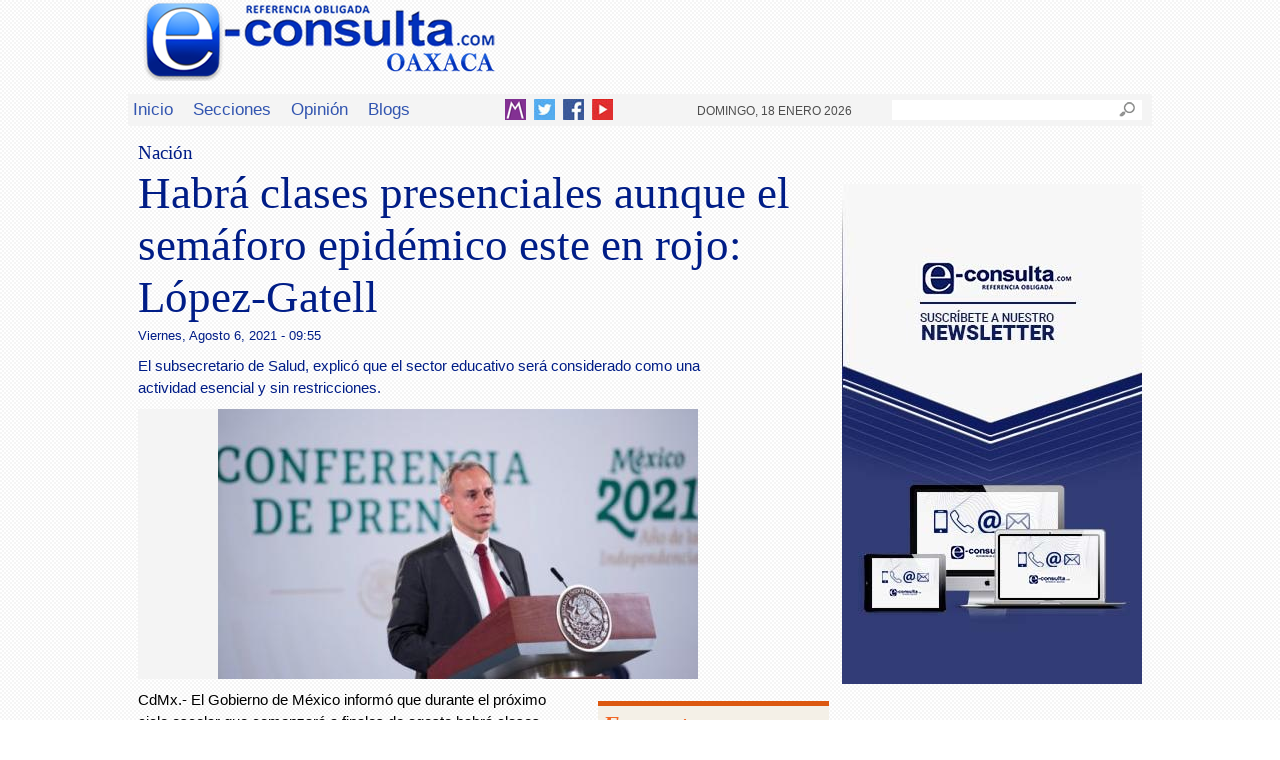

--- FILE ---
content_type: text/html; charset=utf-8
request_url: http://www.e-oaxaca.com/nota/2021-08-06/nacion/habra-clases-presenciales-aunque-el-semaforo-epidemico-este-en-rojo-lopez
body_size: 14230
content:
<!DOCTYPE html>
<!--[if IEMobile 7]><html class="iem7" lang="es" dir="ltr"><![endif]-->
<!--[if lte IE 6]><html class="lt-ie9 lt-ie8 lt-ie7" lang="es" dir="ltr"><![endif]-->
<!--[if (IE 7)&(!IEMobile)]><html class="lt-ie9 lt-ie8" lang="es" dir="ltr"><![endif]-->
<!--[if IE 8]><html class="lt-ie9" lang="es" dir="ltr"><![endif]-->
<!--[if (gte IE 9)|(gt IEMobile 7)]><!--><html lang="es" dir="ltr"><!--<![endif]-->
<head>
<meta charset="utf-8" />
<meta name="Generator" content="Drupal 7 (http://drupal.org)" />
<link rel="canonical" href="/nota/2021-08-06/nacion/habra-clases-presenciales-aunque-el-semaforo-epidemico-este-en-rojo-lopez" />
<link rel="shortlink" href="/node/59030" />
<meta property="og:type" content="Article" /><meta property="og:url" content="http://www.e-oaxaca.com/nota/2021-08-06/nacion/habra-clases-presenciales-aunque-el-semaforo-epidemico-este-en-rojo-lopez" /><meta property="og:image" content="http://www.e-oaxaca.com/sites/default/files/hatell.jpg"/><meta property="og:title" content="Habrá clases presenciales aunque el semáforo epidémico este en rojo: López-Gatell"/><meta property="og:description" content="El subsecretario de Salud, explicó que el sector educativo será considerado como una actividad esencial y sin restricciones."/><link rel="shortcut icon" href="http://www.e-oaxaca.com/sites/all/themes/econsulta/favicon.ico" type="image/vnd.microsoft.icon" />
<meta name="viewport" content="width=device-width, initial-scale=1" />
<meta name="MobileOptimized" content="width" />
<meta name="HandheldFriendly" content="true" />
<meta name="apple-mobile-web-app-capable" content="yes" />
<meta name="keywords" content="Periodico Puebla,Puebla,Periódico Digital de Puebla, Informacion, Hoy Puebla, e-consulta, noticias, especiales,noticias, eventos, clasificados, Puebla fc, f.c., camoteros, franja, mapa de la ciudad, cruz azul, santos laguna, buap, examen de admisiÃ³n, resultados, feria, balnearios, Puebla en un sÃ³lo click, noticias, cultura, eventos, deporte, clasificados, exposiciones, congresos, entretenimiento, turismo, mapas, polÃ­tica y polÃ­ticos,Municipios puebla,San Martín Texmelucan,Cholula de Rivadavia ,Atlixco,Izúcar de Matamoros,Chiautla de Tapia,Acatlán de Osorio,Tepexi de Rodríguez,Tehuacán,Ajalpan,Tepeaca,Tecamachalco,Acatzingo,Ciudad Serdán,Tlatlauquitepec,Tezihuitlán,Zacapoaxtla,Tetela de Ocampo,Zacatlán,Huauchinango,Xicotepec de Juárez,minuto X minuto, al momento, minuto por minuto"/>
<meta name="description" content="e-consulta – Periódico Digital de Noticias de Puebla,Periódico Digital e-consulta, sitio de Referencia Obligada en noticias minuto por minuto de Puebla, Tlaxcala, Oaxaca Veracruz y el mundo, con secciones de Política, Gobierno, Ciudad, Educación, Universidades, Salud, Economía, Sociedad, Ecologí¬a, Seguridad, Nación, Mundo, Cultura, Turismo, Ciencia, Columnas, Artículos, cartones, videos, fotogalerías, gráficos, foros, blogs, chats, redes sociales, Twitter, Facebook, comentarios en notas, obituarios"/>
<meta property="fb:pages" content="821952144563219" />
<meta property="fb:app_id" content="475439032538893">
<title>Habrá clases presenciales aunque el semáforo epidémico este en rojo: López-Gatell | e-oaxaca.com | Periódico Digital de Noticias de Oaxaca | México 2026 |</title>
<style type="text/css" media="all">
@import url("http://www.e-oaxaca.com/modules/system/system.base.css?qxl2sb");
@import url("http://www.e-oaxaca.com/modules/system/system.menus.css?qxl2sb");
@import url("http://www.e-oaxaca.com/modules/system/system.messages.css?qxl2sb");
@import url("http://www.e-oaxaca.com/modules/system/system.theme.css?qxl2sb");
</style>
<style type="text/css" media="all">
@import url("http://www.e-oaxaca.com/modules/field/theme/field.css?qxl2sb");
@import url("http://www.e-oaxaca.com/sites/all/modules/maximenu/css/maximenu.css?qxl2sb");
@import url("http://www.e-oaxaca.com/modules/node/node.css?qxl2sb");
@import url("http://www.e-oaxaca.com/modules/poll/poll.css?qxl2sb");
@import url("http://www.e-oaxaca.com/modules/search/search.css?qxl2sb");
@import url("http://www.e-oaxaca.com/sites/all/modules/simpleads/simpleads.css?qxl2sb");
@import url("http://www.e-oaxaca.com/modules/user/user.css?qxl2sb");
@import url("http://www.e-oaxaca.com/sites/all/modules/views/css/views.css?qxl2sb");
@import url("http://www.e-oaxaca.com/sites/all/modules/ckeditor/css/ckeditor.css?qxl2sb");
</style>
<style type="text/css" media="all">
@import url("http://www.e-oaxaca.com/sites/all/modules/colorbox/styles/plain/colorbox_style.css?qxl2sb");
@import url("http://www.e-oaxaca.com/sites/all/modules/ctools/css/ctools.css?qxl2sb");
@import url("http://www.e-oaxaca.com/sites/all/modules/panels/css/panels.css?qxl2sb");
@import url("http://www.e-oaxaca.com/sites/all/modules/galleryformatter/theme/galleryformatter.css?qxl2sb");
@import url("http://www.e-oaxaca.com/sites/all/modules/easy_social/css/easy_social.css?qxl2sb");
@import url("http://www.e-oaxaca.com/sites/all/modules/print/print_ui/css/print_ui.theme.css?qxl2sb");
@import url("http://www.e-oaxaca.com/sites/all/modules/maximenu/plugins/styles/drop/drop.css?qxl2sb");
@import url("http://www.e-oaxaca.com/sites/all/modules/maximenu/plugins/skins/none/none.css?qxl2sb");
@import url("http://www.e-oaxaca.com/sites/all/themes/econsulta/css/styles_int.css?qxl2sb");
@import url("http://www.e-oaxaca.com/sites/all/themes/econsulta/css/flexslider.css?qxl2sb");
</style>
<style type="text/css" media="screen">
@import url("http://www.e-oaxaca.com/sites/all/themes/adaptivetheme/at_core/css/at.layout.css?qxl2sb");
@import url("http://www.e-oaxaca.com/sites/all/themes/econsulta/css/global.base.css?qxl2sb");
@import url("http://www.e-oaxaca.com/sites/all/themes/econsulta/css/global.styles.css?qxl2sb");
</style>
<link type="text/css" rel="stylesheet" href="http://www.e-oaxaca.com/sites/default/files/adaptivetheme/econsulta_files/econsulta.responsive.layout.css?qxl2sb" media="only screen" />
<link type="text/css" rel="stylesheet" href="http://www.e-oaxaca.com/sites/all/themes/econsulta/css/responsive.custom.css?qxl2sb" media="only screen" />
<link type="text/css" rel="stylesheet" href="http://www.e-oaxaca.com/sites/all/themes/econsulta/css/responsive.smartphone.portrait.css?qxl2sb" media="only screen and (max-width:320px)" />
<link type="text/css" rel="stylesheet" href="http://www.e-oaxaca.com/sites/all/themes/econsulta/css/responsive.smartphone.landscape.css?qxl2sb" media="only screen and (min-width:321px) and (max-width:480px)" />
<link type="text/css" rel="stylesheet" href="http://www.e-oaxaca.com/sites/all/themes/econsulta/css/responsive.tablet.portrait.css?qxl2sb" media="only screen and (min-width:481px) and (max-width:768px)" />
<link type="text/css" rel="stylesheet" href="http://www.e-oaxaca.com/sites/all/themes/econsulta/css/responsive.tablet.landscape.css?qxl2sb" media="only screen and (min-width:769px) and (max-width:959px)" />
<link type="text/css" rel="stylesheet" href="http://www.e-oaxaca.com/sites/all/themes/econsulta/css/responsive.desktop.css?qxl2sb" media="only screen and (min-width:960px)" />

<!--[if lt IE 9]>
<style type="text/css" media="screen">
@import url("http://www.e-oaxaca.com/sites/default/files/adaptivetheme/econsulta_files/econsulta.lt-ie9.layout.css?qxl2sb");
</style>
<![endif]-->
<script type="text/javascript" src="http://www.e-oaxaca.com/sites/default/files/js/js_L2nYPmaV8CBXoU9O-DqRpsh7T0FngWbkrLpn2Lry1xI.js"></script>
<script type="text/javascript">
<!--//--><![CDATA[//><!--
var googletag = googletag || {};
googletag.cmd = googletag.cmd || [];
googletag.slots = googletag.slots || {};
//--><!]]>
</script>
<script type="text/javascript" src="https://www.googletagservices.com/tag/js/gpt.js"></script>
<script type="text/javascript" src="http://www.e-oaxaca.com/sites/default/files/js/js_zSyBbtdXDHkAah3PgFNWkdl6BoNVXFzJYIBIrO2HD_M.js"></script>
<script type="text/javascript" src="http://www.e-oaxaca.com/sites/default/files/js/js_RU5Gn1hNhIAPv1pKQEFmDv-Q-KtqelK6M8P5clytA3A.js"></script>
<script type="text/javascript">
<!--//--><![CDATA[//><!--
googletag.cmd.push(function() {
  googletag.pubads().enableAsyncRendering();
  googletag.pubads().enableSingleRequest();
  googletag.pubads().collapseEmptyDivs();
});

googletag.enableServices();
//--><!]]>
</script>
<script type="text/javascript" src="http://www.e-oaxaca.com/sites/default/files/js/js_O9o4vJS3OsUjaCekNJD6_MXJvRUtL5F_mrPl5XETRMQ.js"></script>
<script type="text/javascript" src="//platform.twitter.com/widgets.js"></script>
<script type="text/javascript">
<!--//--><![CDATA[//><!--
(function(d, s, id) {
  var js, fjs = d.getElementsByTagName(s)[0];
  if (d.getElementById(id)) {return;}
  js = d.createElement(s); js.id = id;
  js.src = "//connect.facebook.net/es_ES/all.js#xfbml=1&appId=475439032538893";
  fjs.parentNode.insertBefore(js, fjs);
}(document, 'script', 'facebook-jssdk'));
//--><!]]>
</script>
<script type="text/javascript" src="//apis.google.com/js/plusone.js"></script>
<script type="text/javascript">
<!--//--><![CDATA[//><!--
var switchTo5x = true;var useFastShare = true;
//--><!]]>
</script>
<script type="text/javascript" src="http://w.sharethis.com/button/buttons.js"></script>
<script type="text/javascript">
<!--//--><![CDATA[//><!--
if (typeof stLight !== 'undefined') { stLight.options({"publisher":"dr-a632a490-9fdf-aea4-91e4-7acbae65cabb","version":"5x","lang":"es"}); }
//--><!]]>
</script>
<script type="text/javascript" src="http://www.e-oaxaca.com/sites/default/files/js/js_ZkbB3972bKlwfovHvE8cDP_m0gZqnSOVYR3OPu_rgZo.js"></script>
<script type="text/javascript">
<!--//--><![CDATA[//><!--
jQuery(document).ready(function($){     
      $('#maximenu-main-menu li.leaf .maximenu-content').removeClass('maximenu-content-nofade');
      //$('#maximenu-main-menu li.leaf').hover(FadeIn,FadeOut); //native jquery
      $('#maximenu-main-menu li.leaf').hoverIntent({
        over: FadeIn,
        timeout: 200,
        out: FadeOut
      }); 
      function FadeIn(){ $('.maximenu-content.closed', this).fadeIn(); }
      function FadeOut(){ $('.maximenu-content.closed', this).fadeOut(); }  
    });
//--><!]]>
</script>
<script type="text/javascript" src="http://www.e-oaxaca.com/sites/default/files/js/js_F_MMkWTT24EoEihAJSkCj68u_01UsthUKCjm7qUw_lY.js"></script>
<script type="text/javascript">
<!--//--><![CDATA[//><!--
jQuery(document).ready(function () {
        var labels = jQuery(".field-label");
        jQuery.each(labels, function() {
          this.innerHTML = this.innerHTML.replace(":", "");
        });
      });
//--><!]]>
</script>
<script type="text/javascript">
<!--//--><![CDATA[//><!--
jQuery(document).ready(function () {
        var labels = jQuery(".field-label");
        jQuery.each(labels, function() {
          this.innerHTML = this.innerHTML.replace(":", "");
        });
      });
//--><!]]>
</script>
<script type="text/javascript">
<!--//--><![CDATA[//><!--
jQuery(document).ready(function () {
        var labels = jQuery(".field-label");
        jQuery.each(labels, function() {
          this.innerHTML = this.innerHTML.replace(":", "");
        });
      });
//--><!]]>
</script>
<script type="text/javascript">
<!--//--><![CDATA[//><!--
jQuery(document).ready(function () {
        var labels = jQuery(".field-label");
        jQuery.each(labels, function() {
          this.innerHTML = this.innerHTML.replace(":", "");
        });
      });
//--><!]]>
</script>
<script type="text/javascript">
<!--//--><![CDATA[//><!--
jQuery(document).ready(function () {
        var labels = jQuery(".field-label");
        jQuery.each(labels, function() {
          this.innerHTML = this.innerHTML.replace(":", "");
        });
      });
//--><!]]>
</script>
<script type="text/javascript">
<!--//--><![CDATA[//><!--
jQuery(document).ready(function () {
        var labels = jQuery(".field-label");
        jQuery.each(labels, function() {
          this.innerHTML = this.innerHTML.replace(":", "");
        });
      });
//--><!]]>
</script>
<script type="text/javascript">
<!--//--><![CDATA[//><!--
jQuery(document).ready(function () {
        var labels = jQuery(".field-label");
        jQuery.each(labels, function() {
          this.innerHTML = this.innerHTML.replace(":", "");
        });
      });
//--><!]]>
</script>
<script type="text/javascript">
<!--//--><![CDATA[//><!--
jQuery(document).ready(function () {
        var labels = jQuery(".field-label");
        jQuery.each(labels, function() {
          this.innerHTML = this.innerHTML.replace(":", "");
        });
      });
//--><!]]>
</script>
<script type="text/javascript">
<!--//--><![CDATA[//><!--
jQuery(document).ready(function () {
        var labels = jQuery(".field-label");
        jQuery.each(labels, function() {
          this.innerHTML = this.innerHTML.replace(":", "");
        });
      });
//--><!]]>
</script>
<script type="text/javascript">
<!--//--><![CDATA[//><!--
jQuery(document).ready(function () {
        var labels = jQuery(".field-label");
        jQuery.each(labels, function() {
          this.innerHTML = this.innerHTML.replace(":", "");
        });
      });
//--><!]]>
</script>
<script type="text/javascript">
<!--//--><![CDATA[//><!--
jQuery.extend(Drupal.settings, {"basePath":"\/","pathPrefix":"","ajaxPageState":{"theme":"econsulta","theme_token":"ZlhrhHkckS2iECN5_UbDFY5S8scbXkMUcPKfRlCho1Y","js":{"misc\/jquery.js":1,"misc\/jquery-extend-3.4.0.js":1,"misc\/jquery-html-prefilter-3.5.0-backport.js":1,"misc\/jquery.once.js":1,"0":1,"http:\/\/www.googletagservices.com\/tag\/js\/gpt.js":1,"misc\/drupal.js":1,"sites\/all\/modules\/maximenu\/js\/maximenu.js":1,"sites\/all\/modules\/simpleads\/simpleads.js":1,"1":1,"public:\/\/languages\/es_fDEwRS3yc9yggm1obZv-l4dZ8i6616MhrzTg1JoNTOM.js":1,"sites\/all\/libraries\/colorbox\/jquery.colorbox-min.js":1,"sites\/all\/modules\/colorbox\/js\/colorbox.js":1,"sites\/all\/modules\/colorbox\/styles\/plain\/colorbox_style.js":1,"sites\/all\/libraries\/jstorage\/jstorage.min.js":1,"\/\/platform.twitter.com\/widgets.js":1,"2":1,"\/\/apis.google.com\/js\/plusone.js":1,"3":1,"http:\/\/w.sharethis.com\/button\/buttons.js":1,"4":1,"sites\/all\/modules\/maximenu\/plugins\/styles\/drop\/jquery.hoverIntent.minified.js":1,"5":1,"sites\/all\/themes\/econsulta\/scripts\/jquery.flexslider-min.js":1,"sites\/all\/themes\/econsulta\/scripts\/init.js":1,"sites\/all\/themes\/econsulta\/scripts\/jquery.fitvids.js":1,"sites\/all\/themes\/econsulta\/scripts\/videos.js":1,"6":1,"7":1,"8":1,"9":1,"10":1,"11":1,"12":1,"13":1,"14":1,"15":1},"css":{"modules\/system\/system.base.css":1,"modules\/system\/system.menus.css":1,"modules\/system\/system.messages.css":1,"modules\/system\/system.theme.css":1,"modules\/field\/theme\/field.css":1,"sites\/all\/modules\/maximenu\/css\/maximenu.css":1,"modules\/node\/node.css":1,"modules\/poll\/poll.css":1,"modules\/search\/search.css":1,"sites\/all\/modules\/simpleads\/simpleads.css":1,"modules\/user\/user.css":1,"sites\/all\/modules\/views\/css\/views.css":1,"sites\/all\/modules\/ckeditor\/css\/ckeditor.css":1,"sites\/all\/modules\/colorbox\/styles\/plain\/colorbox_style.css":1,"sites\/all\/modules\/ctools\/css\/ctools.css":1,"sites\/all\/modules\/panels\/css\/panels.css":1,"sites\/all\/modules\/galleryformatter\/theme\/galleryformatter.css":1,"sites\/all\/modules\/easy_social\/css\/easy_social.css":1,"sites\/all\/modules\/print\/print_ui\/css\/print_ui.theme.css":1,"sites\/all\/modules\/maximenu\/plugins\/styles\/drop\/drop.css":1,"sites\/all\/modules\/maximenu\/plugins\/skins\/none\/none.css":1,"sites\/all\/themes\/econsulta\/css\/styles_int.css":1,"sites\/all\/themes\/econsulta\/css\/flexslider.css":1,"sites\/all\/themes\/adaptivetheme\/at_core\/css\/at.layout.css":1,"sites\/all\/themes\/econsulta\/css\/global.base.css":1,"sites\/all\/themes\/econsulta\/css\/global.styles.css":1,"public:\/\/adaptivetheme\/econsulta_files\/econsulta.responsive.layout.css":1,"sites\/all\/themes\/econsulta\/css\/responsive.custom.css":1,"sites\/all\/themes\/econsulta\/css\/responsive.smartphone.portrait.css":1,"sites\/all\/themes\/econsulta\/css\/responsive.smartphone.landscape.css":1,"sites\/all\/themes\/econsulta\/css\/responsive.tablet.portrait.css":1,"sites\/all\/themes\/econsulta\/css\/responsive.tablet.landscape.css":1,"sites\/all\/themes\/econsulta\/css\/responsive.desktop.css":1,"public:\/\/adaptivetheme\/econsulta_files\/econsulta.lt-ie9.layout.css":1}},"colorbox":{"opacity":"0.85","current":"{current} de {total}","previous":"\u00ab Anterior","next":"Siguiente \u00bb","close":"Cerrar","maxWidth":"98%","maxHeight":"98%","fixed":true,"mobiledetect":true,"mobiledevicewidth":"480px","specificPagesDefaultValue":"admin*\nimagebrowser*\nimg_assist*\nimce*\nnode\/add\/*\nnode\/*\/edit\nprint\/*\nprintpdf\/*\nsystem\/ajax\nsystem\/ajax\/*"},"simpleads":{"url":{"ckeditor":"\/simpleads\/dashboard\/ckeditor"},"modulepath":"sites\/all\/modules\/simpleads"},"urlIsAjaxTrusted":{"\/search\/content":true,"\/nota\/2021-08-06\/nacion\/habra-clases-presenciales-aunque-el-semaforo-epidemico-este-en-rojo-lopez":true},"adaptivetheme":{"econsulta":{"layout_settings":{"bigscreen":"three-col-grail","tablet_landscape":"three-col-grail","tablet_portrait":"one-col-vert"},"media_query_settings":{"bigscreen":"only screen and (min-width:960px)","tablet_landscape":"only screen and (min-width:769px) and (max-width:959px)","tablet_portrait":"only screen and (min-width:481px) and (max-width:768px)"}}}});
//--><!]]>
</script>
<script>
  (function(i,s,o,g,r,a,m){i['GoogleAnalyticsObject']=r;i[r]=i[r]||function(){
  (i[r].q=i[r].q||[]).push(arguments)},i[r].l=1*new Date();a=s.createElement(o),
  m=s.getElementsByTagName(o)[0];a.async=1;a.src=g;m.parentNode.insertBefore(a,m)
  })(window,document,'script','//www.google-analytics.com/analytics.js','ga');

  ga('create', 'UA-35299520-3', 'auto');
  ga('send', 'pageview');

</script>
<!--[if lt IE 9]>
<script src="http://www.e-oaxaca.com/sites/all/themes/adaptivetheme/at_core/scripts/html5.js?qxl2sb"></script>
<![endif]-->
<script type='text/javascript'>
var googletag = googletag || {};
googletag.cmd = googletag.cmd || [];
(function() {
var gads = document.createElement('script');
gads.async = true;
gads.type = 'text/javascript';
var useSSL = 'https:' == document.location.protocol;
gads.src = (useSSL ? 'https:' : 'http:') + 
'//www.googletagservices.com/tag/js/gpt.js';
var node = document.getElementsByTagName('script')[0];
node.parentNode.insertBefore(gads, node);
})();
</script>

<script type='text/javascript'>
googletag.cmd.push(function() {
googletag.defineSlot('/138222292/econsulta_Portada_Header_500x75', [468, 60], 'div-gpt-ad-1374639530233-0').addService(googletag.pubads());
googletag.pubads().enableSingleRequest();
googletag.enableServices();
});
</script>
<!-- mediosmasivos >
<script src='http://www5.smartadserver.com/config.js?nwid=438' type="text/javascript"></script>

<script type="text/javascript">

    sas.setup({ domain: 'http://www5.smartadserver.com'});

</script>
< mediosmasivos -->
<script type="application/javascript" src="//ced.sascdn.com/tag/438/smart.js"></script>

<script type="application/javascript">

    sas.setup({ networkid: 438, domain: "//www5.smartadserver.com" });

</script>
</head>

<body class="html not-front not-logged-in one-sidebar sidebar-second page-node page-node- page-node-59030 node-type-note site-name-hidden atr-7.x-3.x atv-7.x-3.1">
	<!-- INI Mediosmasivos May172016 -->
	<script type="text/javascript"> var _rely = [],_rl_id = 249,_rl_src=20,_rl_ptc = ('https:' == window.location.protocol ? 'https' : 'http'); _rely.send = function(){}; (function() { var rl = document.createElement('script'); rl.type = 'text/javascript'; rl.async = true; rl.src = _rl_ptc+'://api.retargetly.com/loader?id='+_rl_id; rl.id = 'rely-api'; var s = document.getElementsByTagName('script')[0]; s.parentNode.insertBefore(rl, s); })(); </script>
	<!-- END Mediosmasivos May172016 -->


  <div id="skip-link">
    <a href="#main-content" class="element-invisible element-focusable">Pasar al contenido principal</a>
  </div>
    




<div id="page-wrapper">
  <div id="page" class="page">

          <div id="leaderboard-wrapper">
        <div class="container clearfix">
          <div class="region region-leaderboard"><div class="region-inner clearfix"><div id="block-block-49" class="block block-block no-title odd first block-count-3 block-region-leaderboard block-49" ><div class="block-inner clearfix">  
  
  <div class="block-content content"><!-- Begin comScore Inline Tag 1.1302.13 -->
<script type="text/javascript">
// <![CDATA[
function udm_(e){var t="comScore=",n=document,r=n.cookie,i="",s="indexOf",o="substring",u="length",a=2048,f,l="&ns_",c="&",h,p,d,v,m=window,g=m.encodeURIComponent||escape;if(r[s](t)+1)for(d=0,p=r.split(";"),v=p[u];d<v;d++)h=p[d][s](t),h+1&&(i=c+unescape(p[d][o](h+t[u])));e+=l+"_t="+ +(new Date)+l+"c="+(n.characterSet||n.defaultCharset||"")+"&c8="+g(n.title)+i+"&c7="+g(n.URL)+"&c9="+g(n.referrer),e[u]>a&&e[s](c)>0&&(f=e[o](0,a-8).lastIndexOf(c),e=(e[o](0,f)+l+"cut="+g(e[o](f+1)))[o](0,a)),n.images?(h=new Image,m.ns_p||(ns_p=h),h.src=e):n.write("<","p","><",'img src="',e,'" height="1" width="1" alt="*"',"><","/p",">")};
udm_('http'+(document.location.href.charAt(4)=='s'?'s://sb':'://b')+'.scorecardresearch.com/b?c1=2&c2=16333908&ns_site=e-consulta&name=interiorOax.index');
// ]]>
</script>
<noscript><p><img src="http://b.scorecardresearch.com/p?c1=2&amp;c2=16333908&amp;ns_site=e-consulta&amp;name=InteriorOax.index" height="1" width="1" alt="*"></p></noscript>
<!-- End comScore Inline Tag --></div>
  </div></div><div id="block-block-88" class="block block-block no-title even last block-count-4 block-region-leaderboard block-88" ><div class="block-inner clearfix">  
  
  <div class="block-content content"><!-- Corona -->
<script type="text/javascript">
	sas.call("std", {
		siteId:		66557,	// 
		pageId:		511231,	// Página : e-oaxaca/home
		formatId: 	20802,	// Formato : DHTML-Rich_Media 1x1
		target:		''	// Segmentación
	});
</script>
<noscript>
	<a href="http://www5.smartadserver.com/ac?jump=1&nwid=438&siteid=66557&pgname=home&fmtid=20802&visit=m&tmstp=[timestamp]&out=nonrich" target="_blank">                
		<img src="http://www5.smartadserver.com/ac?out=nonrich&nwid=438&siteid=66557&pgname=home&fmtid=20802&visit=m&tmstp=[timestamp]" border="0" alt="" /></a>
</noscript>
</div>
  </div></div></div></div>        </div>
      </div>
    
    <div id="header-wrapper">
      <div class="container clearfix">
        <header id="header" class="clearfix" role="banner">

                      <!-- start: Branding -->
            <div id="branding" class="branding-elements clearfix">

                              <div id="logo">
                  <a href="/"><img class="site-logo" src="http://www.e-oaxaca.com/sites/default/files/logo_oaxaca1.png" alt="e-oaxaca.com" /></a>                </div>
              
                              <!-- start: Site name and Slogan hgroup -->
                <hgroup class="element-invisible h-group" id="name-and-slogan">

                                      <h1 class="element-invisible" id="site-name"><a href="/" title="Página de inicio">e-oaxaca.com</a></h1>
                  
                  
                </hgroup><!-- /end #name-and-slogan -->
              

            </div><!-- /end #branding -->
          
        
        </header>
      </div>
    </div>

          <div id="nav-wrapper">
        <div class="container clearfix">
          <div id="menu-bar" class="nav clearfix"><div id="block-search-form" class="block block-search no-title menu-wrapper menu-bar-wrapper clearfix odd first block-count-5 block-region-menu-bar block-form"  role="search">  
  
  <form action="/nota/2021-08-06/nacion/habra-clases-presenciales-aunque-el-semaforo-epidemico-este-en-rojo-lopez" method="post" id="search-block-form" accept-charset="UTF-8"><div><div class="container-inline">
      <h2 class="element-invisible">Formulario de búsqueda</h2>
    <div class="form-item form-type-textfield form-item-search-block-form">
  <label class="element-invisible" for="edit-search-block-form--2">Buscar </label>
 <input title="Escriba lo que quiere buscar." type="search" id="edit-search-block-form--2" name="search_block_form" value="" size="15" maxlength="128" class="form-text" />
</div>
<div class="form-actions form-wrapper" id="edit-actions"><input type="submit" id="edit-submit" name="op" value="Buscar" class="form-submit" /></div><input type="hidden" name="form_build_id" value="form-hib0D5S3Xe-4309LheR06Vv1eK6Pop5rU4C8LN-5lcU" />
<input type="hidden" name="form_id" value="search_block_form" />
</div>
</div></form>
  </div><section id="block-maximenu-maximenu-2" class="block block-maximenu menu-wrapper menu-bar-wrapper clearfix even block-count-6 block-region-menu-bar block-maximenu-2" >  
      <h2 class="element-invisible block-title">Main Menu</h2>
  
   

  <div id="maximenu-main-menu" class="maximenu maximenu-none maximenu-style-drop maximenu-block maximenu-column maximenu-block-down maximenu-dock code-main-menu-imported">     
            

<div id="menu-main-menu-ul-wrapper" class="menu-ul-wrapper clearfix">
  <ul id="menu-main-menu" class="menu">
                  

   
  <li id="leaf-main-menu-imported-317" class="leaf first leaf-inicio">   
    <a  class="link  link-inicio" href="/">Inicio</a>      
 

      
  </li>
  
    
  

  
          
                  

   
  <li id="leaf-main-menu-imported-323" class="leaf leaf-secciones">   
    <a  class="link  link-secciones" href="/?secciones">Secciones</a>      
  <div class="maximenu-content maximenu-content-nofade closed">
    <div class="maximenu-top">
      <div class="maximenu-top-left"></div>
      <div class="maximenu-top-right"></div>
    </div><!-- /.maximenu-top --> 
    <div class="maximenu-middle">
      <div class="maximenu-middle-left">
        <div class="maximenu-middle-right">
           

<div class="block block-views block-views-id-secciones-secciones first last">           
      <div class="content"><div id="block-views-secciones-secciones" class="block block-views no-title odd first block-count-2 block-region-maximenu block-secciones-secciones" ><div class="block-inner clearfix">  
  
  <div class="block-content content"><div class="view view-secciones view-id-secciones view-display-id-secciones secciones view-dom-id-0e15aad64c33369671cc3da7fe44974e">
        
  
  
      <div class="view-content">
      <div class="item-list">    <ul>          <li class="views-row views-row-1 views-row-odd views-row-first">  
  <div class="views-field views-field-name">        <span class="field-content"><a href="/secciones/%2Aelecciones%2A">*Elecciones*</a></span>  </div></li>
          <li class="views-row views-row-2 views-row-even">  
  <div class="views-field views-field-name">        <span class="field-content"><a href="/secciones/al-momento">Al Momento</a></span>  </div></li>
          <li class="views-row views-row-3 views-row-odd">  
  <div class="views-field views-field-name">        <span class="field-content"><a href="/secciones/clima">Clima</a></span>  </div></li>
          <li class="views-row views-row-4 views-row-even">  
  <div class="views-field views-field-name">        <span class="field-content"><a href="/secciones/ciudad">Ciudad</a></span>  </div></li>
          <li class="views-row views-row-5 views-row-odd">  
  <div class="views-field views-field-name">        <span class="field-content"><a href="/secciones/cuenca">Cuenca</a></span>  </div></li>
          <li class="views-row views-row-6 views-row-even">  
  <div class="views-field views-field-name">        <span class="field-content"><a href="/secciones/ciencia">Ciencia</a></span>  </div></li>
          <li class="views-row views-row-7 views-row-odd">  
  <div class="views-field views-field-name">        <span class="field-content"><a href="/secciones/conurbada">Conurbada</a></span>  </div></li>
          <li class="views-row views-row-8 views-row-even">  
  <div class="views-field views-field-name">        <span class="field-content"><a href="/secciones/congreso">Congreso</a></span>  </div></li>
          <li class="views-row views-row-9 views-row-odd">  
  <div class="views-field views-field-name">        <span class="field-content"><a href="/secciones/cultura">Cultura</a></span>  </div></li>
          <li class="views-row views-row-10 views-row-even">  
  <div class="views-field views-field-name">        <span class="field-content"><a href="/secciones/deportes">Deportes</a></span>  </div></li>
          <li class="views-row views-row-11 views-row-odd">  
  <div class="views-field views-field-name">        <span class="field-content"><a href="/secciones/educaci%C3%B3n">Educación</a></span>  </div></li>
          <li class="views-row views-row-12 views-row-even">  
  <div class="views-field views-field-name">        <span class="field-content"><a href="/secciones/gobierno">Gobierno</a></span>  </div></li>
          <li class="views-row views-row-13 views-row-odd">  
  <div class="views-field views-field-name">        <span class="field-content"><a href="/secciones/magazine">Magazine</a></span>  </div></li>
          <li class="views-row views-row-14 views-row-even">  
  <div class="views-field views-field-name">        <span class="field-content"><a href="/secciones/mixteca">Mixteca</a></span>  </div></li>
          <li class="views-row views-row-15 views-row-odd">  
  <div class="views-field views-field-name">        <span class="field-content"><a href="/secciones/municipios">Municipios</a></span>  </div></li>
          <li class="views-row views-row-16 views-row-even">  
  <div class="views-field views-field-name">        <span class="field-content"><a href="/secciones/mundo">Mundo</a></span>  </div></li>
          <li class="views-row views-row-17 views-row-odd">  
  <div class="views-field views-field-name">        <span class="field-content"><a href="/secciones/naci%C3%B3n">Nación</a></span>  </div></li>
          <li class="views-row views-row-18 views-row-even">  
  <div class="views-field views-field-name">        <span class="field-content"><a href="/secciones/oaxaca">Oaxaca</a></span>  </div></li>
          <li class="views-row views-row-19 views-row-odd">  
  <div class="views-field views-field-name">        <span class="field-content"><a href="/secciones/pinotepa-nacional">Pinotepa Nacional</a></span>  </div></li>
          <li class="views-row views-row-20 views-row-even">  
  <div class="views-field views-field-name">        <span class="field-content"><a href="/secciones/pol%C3%ADtica">Política</a></span>  </div></li>
          <li class="views-row views-row-21 views-row-odd">  
  <div class="views-field views-field-name">        <span class="field-content"><a href="/secciones/regiones">Regiones</a></span>  </div></li>
          <li class="views-row views-row-22 views-row-even">  
  <div class="views-field views-field-name">        <span class="field-content"><a href="/secciones/salud">Salud</a></span>  </div></li>
          <li class="views-row views-row-23 views-row-odd">  
  <div class="views-field views-field-name">        <span class="field-content"><a href="/secciones/salina_cruz">Salina_Cruz</a></span>  </div></li>
          <li class="views-row views-row-24 views-row-even">  
  <div class="views-field views-field-name">        <span class="field-content"><a href="/secciones/seguridad">Seguridad</a></span>  </div></li>
          <li class="views-row views-row-25 views-row-odd">  
  <div class="views-field views-field-name">        <span class="field-content"><a href="/secciones/sociedad">Sociedad</a></span>  </div></li>
          <li class="views-row views-row-26 views-row-even">  
  <div class="views-field views-field-name">        <span class="field-content"><a href="/secciones/tehuantepec">Tehuantepec</a></span>  </div></li>
          <li class="views-row views-row-27 views-row-odd">  
  <div class="views-field views-field-name">        <span class="field-content"><a href="/secciones/uabjo">UABJO</a></span>  </div></li>
          <li class="views-row views-row-28 views-row-even views-row-last">  
  <div class="views-field views-field-name">        <span class="field-content"><a href="/secciones/xoxocotl%C3%A1n">Xoxocotlán</a></span>  </div></li>
      </ul></div>    </div>
  
  
  
  
  
  
</div></div>
  </div></div></div>
  </div><!-- /.block -->





          <div class="clearfix"></div>
        </div><!-- /.maximenu-middle-right --> 
      </div><!-- /.maximenu-middle-left --> 
    </div><!-- /.maximenu-middle --> 
    <div class="maximenu-bottom">
      <div class="maximenu-bottom-left"></div>
      <div class="maximenu-bottom-right"></div>
    </div><!-- /.maximenu-bottom -->  
    <div class="maximenu-arrow"></div>
        <div class="maximenu-open">
      <input type="checkbox" value="" />
      Stay    </div><!-- /.maximenu-open -->
      </div><!-- /.maximenu-content -->  
 

      
  </li>
  
    
  

  
          
                  

   
  <li id="leaf-main-menu-imported-319" class="leaf leaf-opini-n">   
    <a  class="link  link-opini-n" href="/opinion">Opinión</a>      
 

      
  </li>
  
    
  

  
          
                  

   
  <li id="leaf-main-menu-imported-324" class="leaf last leaf-blogs">   
    <a  class="link  link-blogs" href="/bloggers">Blogs</a>      
 

      
  </li>
  
    
  

  
          
      </ul><!-- /.menu -->    
</div><!-- /.menu-ul-wrapper -->   



      </div><!-- /#maximenu-[menu name] -->   



  </section><div id="block-block-82" class="block block-block no-title menu-wrapper menu-bar-wrapper clearfix odd last block-count-7 block-region-menu-bar block-82" >  
  
  <div class="friendly-sites">
<ul class="fiendly-list">
	<li>
	<div><a href="https://www.facebook.com/econsultaoaxaca/"><img alt="" src="/sites/default/files/site_uploads/sin_titulo-9.png" style="width: 21px; height: 21px;" /></a></div>
	</li>
	<li>
	<div id="municipios"><a href="https://twitter.com/econsultaoaxaca"><img height="21" src="/sites/all/themes/econsulta/images/ui/icon_tw.jpg" width="21" /></a></div>
	</li>
	<li>
	<div id="cracks"><a href="https://www.facebook.com/econsultaoaxaca/"><img height="21" src="/sites/all/themes/econsulta/images/ui/icon_fb.jpg" width="21" /></a></div>
	</li>
	<li>
	<div><a href="https://www.youtube.com/user/econsultaoaxacavideo"><img height="21" src="/sites/all/themes/econsulta/images/ui/icon_yt.jpg" width="21" /></a></div>
	</li>
</ul>

<div>&nbsp;</div>
</div>

  </div></div>          <div class="footer-date date-top">DOMINGO, 18 ENERO 2026</div>
                            </div>
      </div>
    
    
    
          <div id="secondary-content-wrapper">
        <div class="container clearfix">
          <div class="region region-secondary-content"><div class="region-inner clearfix"><div id="block-simpleads-ad-groups-39" class="block block-simpleads no-title odd first block-count-8 block-region-secondary-content block-ad-groups-39" ><div class="block-inner clearfix">  
  
  <div class="block-content content"><div class="header">
  <div class="ad-link"></div>
</div>
<div class="adslist">
  <script type="text/javascript">
    _simpelads_load('.simpleads-39', 39, 1);
  </script>
    <div class="simpleads-39"></div>

    
</div>
</div>
  </div></div><div id="block-block-73" class="block block-block no-title even last block-count-9 block-region-secondary-content block-73" ><div class="block-inner clearfix">  
  
  <div class="block-content content"><script type="text/javascript">
sas_pageid='66557/511232';	// Página : e-oaxaca/notas
sas_formatid=7847;		// Formato : Leader Board 728x90
sas_target='';			// Segmentación
SmartAdServer(sas_pageid,sas_formatid,sas_target);
</script>
<noscript>
<a href="http://www5.smartadserver.com/call/pubjumpi/66557/511232/7847/S/[timestamp]/?" target="_blank">
<img src="http://www5.smartadserver.com/call/pubi/66557/511232/7847/S/[timestamp]/?" border="0" alt="" /></a>
</noscript></div>
  </div></div></div></div>        </div>
      </div>
        <div id="highlighted-content-wrapper"><div class="container">
          </div></div>

	    
    
    <div id="content-wrapper"><div class="container">
    	<div class="cuatrocolumnas"><div class="container">
          	<div class="maincol1">
            	          	</div>
          	          		<div class="maincol2">
            		          		</div>
          	          	<div class="maincol3">
            	         	 </div>
         	          	 	<div class="maincol4">
            		          		</div>
          	    	</div></div>
     
     
     
       <div class="doscolumnas"><div class="container">
         <div class="col-btm">
    		    	 </div>
    	 <div class="col-btm div2">
    		<div class="col-left">
    			    		</div>
    		<div class="col-right">
    			    		</div>
    	 </div>
       </div></div>


      <div id="columns"><div class="columns-inner clearfix">
        <div id="content-column"><div class="content-inner">

          <section id="main-content">

            
                          <header id="main-content-header" class="clearfix">

                
                
              </header>
            
                          <div id="content">
                <div id="block-system-main" class="block block-system no-title odd first last block-count-10 block-region-content block-main" >  
  
  <article id="node-59030" class="node node-note article odd node-full view-mode-full rendered-by-ds clearfix" role="article"><div class="two-66-33 at-panel panel-display clearfix" >
      <div class="region region-two-66-33-top region-conditional-stack">
      <div class="region-inner clearfix">
        <div class="field field-name-field-note-section field-type-taxonomy-term-reference field-label-hidden view-mode-full"><ul class="field-items"><li class="field-item even">Nación</li></ul></div><div class="field field-name-title field-type-ds field-label-hidden view-mode-full"><div class="field-items"><div class="field-item even"><h1>Habrá clases presenciales aunque el semáforo epidémico este en rojo: López-Gatell</h1></div></div></div><div class="field field-name-post-date field-type-ds field-label-hidden view-mode-full"><div class="field-items"><div class="field-item even">Viernes, Agosto 6, 2021 - 09:55</div></div></div><div class="sharethis-buttons"><div class="sharethis-wrapper"><span st_url="http://www.e-oaxaca.com/nota/2021-08-06/nacion/habra-clases-presenciales-aunque-el-semaforo-epidemico-este-en-rojo-lopez" st_title="Habrá clases presenciales aunque el semáforo epidémico este en rojo: López-Gatell" class="st_facebook_hcount" displayText="facebook"></span>
<span st_url="http://www.e-oaxaca.com/nota/2021-08-06/nacion/habra-clases-presenciales-aunque-el-semaforo-epidemico-este-en-rojo-lopez" st_title="Habrá clases presenciales aunque el semáforo epidémico este en rojo: López-Gatell" class="st_twitter_hcount" displayText="twitter" st_via="econsultaoaxaca" st_username=""></span>
<span st_url="http://www.e-oaxaca.com/nota/2021-08-06/nacion/habra-clases-presenciales-aunque-el-semaforo-epidemico-este-en-rojo-lopez" st_title="Habrá clases presenciales aunque el semáforo epidémico este en rojo: López-Gatell" class="st_plusone_hcount" displayText="plusone" st_via="econsultaoaxaca" st_username=""></span>
</div></div>
<div class="field field-name-field-note-summary field-type-text field-label-hidden view-mode-full"><div class="field-items"><div class="field-item even">El subsecretario de Salud, explicó que el sector educativo será considerado como una actividad esencial y sin restricciones.</div></div></div><div class="field field-name-field-note-images field-type-image field-label-hidden view-mode-full"><div class="field-items"><figure class="clearfix field-item even"><div class="galleryformatter galleryview galleryformatter-nostyle">
  <div class="gallery-slides" style="width: 480px; height: 270px;">
    <div class="gallery-frame">
      <ul>
              <li class="gallery-slide" id="slide-0-field_note_images-59030">
          <a href="http://www.e-oaxaca.com/sites/default/files/hatell.jpg" title="Habrá clases presenciales aunque el semáforo epidémico este en rojo: López-Gatell" class="colorbox" rel="gallery-[field_note_images-59030]"><img class="image-style-large" src="http://www.e-oaxaca.com/sites/default/files/styles/large/public/hatell.jpg?itok=xmKbbCXR" width="480" height="270" alt="" title="Habrá clases presenciales aunque el semáforo epidémico este en rojo: López-Gatell" /></a>                  </li>
            </ul>
    </div>
  </div>
  </div>
</figure></div></div>      </div>
    </div>
    <div class="region region-two-66-33-first">
    <div class="region-inner clearfix">
      <div class="field field-name-field-note-body field-type-text-long field-label-hidden view-mode-full"><div class="field-items"><div class="field-item even"><p>CdMx.- El Gobierno de México informó que durante el próximo ciclo escolar que comenzará a finales de agosto habrá clases presenciales aunque el semáforo epidémico esté en color rojo, es decir, en máximo riesgo.</p>

<p>Sector educativo será actividad esencial</p>

<p>Durante una reunión virtual con gobernadores y autoridades estatales, el subsecretario de Salud de México y estratega contra la pandemia, Hugo López-Gatell, explicó que el sector educativo será considerado como una actividad esencial y sin restricciones.</p>

<p>“Esa connotación va a tener, es una actividad esencial, de modo que no esté sujeta a restricciones, aun cuando tengamos el semáforo rojo”, dijo Gatell en un comunicado sobre la reunión.</p>

<p>Explicó que por ahora las secretarías de Educación Pública y de Salud trabajan de forma coordinada para revisar la evidencia científica y técnica “sobre las mejores prácticas para garantizar el regreso seguro a clases presenciales y hasta el momento no existe demostración clara de que con la apertura de escuelas se registren grandes brotes de contagios”.</p>

<p>Además, dijo que la Secretaría de Educación Pública (SEP) cuenta con un lineamiento técnico sobre seguridad sanitaria de las escuelas, que fue elaborado desde el inicio de la epidemia y se ha ido actualizando.</p>

<p>En tanto, la titular de la Secretaría de Gobernación, Olga Sánchez Cordero, señaló que “es impostergable el regreso voluntario de las y los estudiantes a las escuelas”.</p>

<p>Dijo que el reto que ocupa “es atajar la pandemia y al mismo tiempo permitir el regreso estratégico a las actividades educativas presenciales y también a las económicas” con todas las medidas de seguridad pertinentes, desde luego, pero también previniendo los contagios.</p>

<p>Desde que inició la pandemia en México, hace un año, unos 30 millones de estudiantes mexicanos quedaron sin clases presenciales, pero para el ciclo 2020-2021 el Gobierno mexicano implementó el programa educativo Aprende en Casa que se trasmite por televisión e internet, pero en los últimos días el presidente Andrés Manuel López Obrador ha insistido en el regreso a las aulas.</p>

<p>Este jueves, la Secretaría de Salud de México reportó 21.569 nuevos contagios confirmados de la COVID-19, para un total de 2 millones 922 mil 663 casos, además de 618 nuevos decesos, hasta alcanzar las 243 mil 165 muertes, en plena tercera ola de la pandemia.</p>

<p>El número de casos reportados superó los 21,366 registrados el 15 de enero pasado y se instaló como la segunda cifra más alta de contagios diarios durante la pandemia en México.</p>

<p>Con estos registros, México es el cuarto país del mundo con más muertes por COVID-19, por detrás de Estados Unidos, Brasil y la India, y es el decimoquinto en contagios.</p>

<p>Esto ocurre cuando el país avanza su plan de vacunación con 69.82 millones de dosis aplicadas, pero apenas 26.5 millones de personas han completado el esquema de vacunación, de 126 millones de habitantes que tiene el país.</p>

<p>Con información de EFE.</p>
</div></div></div>    </div>
  </div>
  <div class="region region-two-66-33-second">
    <div class="region-inner clearfix">
      <div class="field field-name-encuesta field-type-ds field-label-hidden view-mode-full"><div class="field-items"><div class="field-item even"><h2 class="block-title">Encuesta</h2>
<div class="poll">
  <div class="title">¿Qué calificación le otorgará al desempeño que ha tenido el presidente de México, Andrés Manuel López Obrador?</div>
  
<div class="text">A) 10-9</div>
<div class="bar">
  <div style="width: 78%;" class="foreground"></div>
</div>
<div class="percent">
  78%
</div>

<div class="text">B) 8-7</div>
<div class="bar">
  <div style="width: 4%;" class="foreground"></div>
</div>
<div class="percent">
  4%
</div>

<div class="text">C) 6-5</div>
<div class="bar">
  <div style="width: 2%;" class="foreground"></div>
</div>
<div class="percent">
  2%
</div>

<div class="text">D) 4-3</div>
<div class="bar">
  <div style="width: 3%;" class="foreground"></div>
</div>
<div class="percent">
  3%
</div>

<div class="text">E) 2-1</div>
<div class="bar">
  <div style="width: 13%;" class="foreground"></div>
</div>
<div class="percent">
  13%
</div>
  <div class="total">
    Total de votos: 1995  </div>
</div>
<div class="links"><ul class="links"><li class="0 first last"><a href="/poll" title="Ver la lista de las encuestas del sitio.">Encuestas anteriores</a></li></ul></div>
</div></div></div>    </div>
  </div>
      <div class="region region-two-66-33-bottom region-conditional-stack">
      <div class="region-inner clearfix">
        <section class="field field-name-field-note-tags field-type-taxonomy-term-reference field-label-inline clearfix view-mode-full"><h2 class="field-label">Tags:&nbsp;</h2><ul class="field-items"><li class="field-item even"><a href="/tags/clases-presenciales">clases presenciales</a></li><li class="field-item odd"><a href="/tags/lopez-gatell">López-Gatell</a></li><li class="field-item even"><a href="/tags/semaforo-rojo">Semáforo rojo</a></li><li class="field-item odd"><a href="/tags/sector-educativo">sector educativo</a></li><li class="field-item even"><a href="/tags/mexico-0">México</a></li></ul></section><div class="field field-name-destacadas field-type-ds field-label-hidden view-mode-full"><div class="field-items"><div class="field-item even"><h2 class="block-title">Destacadas</h2><div class="view view-destacadas view-id-destacadas view-display-id-destacadas destacadas view-dom-id-9bcdd1eb1ec4e2df86ae6cb7138e6110">
        
  
  
      <div class="view-content">
      <div class="item-list">    <ul>        	    			<li class="views-row views-row-1 views-row-odd views-row-first item">  
          <a href="/nota/2021-08-31/salud/agosto-mes-con-un-aumento-en-muertes-y-casos-nuevos-por-covid-19"><div class="image"><img class="image-style-thumbnail-noticias-externas" src="http://www.e-oaxaca.com/sites/default/files/styles/thumbnail-noticias-externas/public/31_de_agosto_2021_comunicado_tecnico.jpg?itok=4U8hn1s_" width="144" height="121" alt="" /></div>
<div class="caption">
<div class="title">Agosto, mes con un aumento en muertes y casos nuevos por COVID-19</div>
<div class="section">Salud </div>
<div class="time-ago">Hace: 4 años 4 meses</div>
</div></a>  </li>
    		        	    			<li class="views-row views-row-2 views-row-even item">  
          <a href="/nota/2021-08-31/oaxaca/se-les-muere-arbol-ecologistas-de-banqueta"><div class="image"><img class="image-style-thumbnail-noticias-externas" src="http://www.e-oaxaca.com/sites/default/files/styles/thumbnail-noticias-externas/public/arbol.jpg?itok=ZyeQd4To" width="144" height="96" alt="" /></div>
<div class="caption">
<div class="title">Se les muere árbol a ecologistas de banqueta</div>
<div class="section">Oaxaca </div>
<div class="time-ago">Hace: 4 años 4 meses</div>
</div></a>  </li>
    		        	    			<li class="views-row views-row-3 views-row-odd item">  
          <a href="/nota/2021-08-31/gobierno/gobierno-de-oaxaca-crea-condiciones-para-el-desarrollo-del-campo"><div class="image"><img class="image-style-thumbnail-noticias-externas" src="http://www.e-oaxaca.com/sites/default/files/styles/thumbnail-noticias-externas/public/gabriel_cue.jpg?itok=XszrwV3p" width="144" height="96" alt="" /></div>
<div class="caption">
<div class="title"> Gobierno de Oaxaca crea condiciones para el desarrollo del campo</div>
<div class="section">Gobierno </div>
<div class="time-ago">Hace: 4 años 4 meses</div>
</div></a>  </li>
    		        	    			<li class="views-row views-row-4 views-row-even item">  
          <a href="/nota/2021-08-30/salud/suman-233-casos-nuevos-de-covid-19-20-defunciones-y-mil-965-activos"><div class="image"><img class="image-style-thumbnail-noticias-externas" src="http://www.e-oaxaca.com/sites/default/files/styles/thumbnail-noticias-externas/public/30_de_agosto_de_2021.-comunicado_tecnico_.jpg?itok=pNOUEOT4" width="144" height="121" alt="" /></div>
<div class="caption">
<div class="title">Suman 233 casos nuevos de Covid-19, 20 defunciones y mil 965 activos</div>
<div class="section">Salud </div>
<div class="time-ago">Hace: 4 años 4 meses</div>
</div></a>  </li>
    		        	    			<li class="views-row views-row-5 views-row-odd item">  
          <a href="/nota/2021-08-30/congreso/entra-en-vigor-ley-que-declara-los-concursos-de-belleza-como-violencia"><div class="image"><img class="image-style-thumbnail-noticias-externas" src="http://www.e-oaxaca.com/sites/default/files/styles/thumbnail-noticias-externas/public/entra_en_vigor_ley_que_declara_los_concursos_de_belleza_como_violencia_simbolica_en_oaxaca.jpg?itok=sNFkTgKp" width="144" height="96" alt="" /></div>
<div class="caption">
<div class="title">Entra en vigor ley que declara los concursos de belleza como violencia simbólica en Oaxaca</div>
<div class="section">Congreso </div>
<div class="time-ago">Hace: 4 años 4 meses</div>
</div></a>  </li>
    		        	    			<li class="views-row views-row-6 views-row-even item no-image">  
          <a href="/nota/2021-08-29/salud/tercera-ola-de-covid-19-aumenta-3-mil-casos-en-una-semana"><div class="image"></div>
<div class="caption">
<div class="title">Tercera ola de COVID-19 aumenta a 3 mil casos en una semana</div>
<div class="section">Salud </div>
<div class="time-ago">Hace: 4 años 4 meses</div>
</div></a>  </li>
    		        	    			<li class="views-row views-row-7 views-row-odd item">  
          <a href="/nota/2021-08-26/salud/espacios-cerrados-y-con-deficiente-ventilacion-propicios-para-contagios-de"><div class="image"><img class="image-style-thumbnail-noticias-externas" src="http://www.e-oaxaca.com/sites/default/files/styles/thumbnail-noticias-externas/public/grafica_sso_02_1.jpg?itok=oafYYuHo" width="144" height="121" alt="" /></div>
<div class="caption">
<div class="title">Espacios cerrados y con deficiente ventilación, propicios para contagios de COVID-19: SSO</div>
<div class="section">Salud </div>
<div class="time-ago">Hace: 4 años 4 meses</div>
</div></a>  </li>
    		        	    			<li class="views-row views-row-8 views-row-even views-row-last item">  
          <a href="/nota/2021-08-26/gobierno/gobierno-de-oaxaca-aplica-con-transparencia-y-eficacia-recursos-por-mas-de"><div class="image"><img class="image-style-thumbnail-noticias-externas" src="http://www.e-oaxaca.com/sites/default/files/styles/thumbnail-noticias-externas/public/javier_lazacano.jpeg?itok=wag-t9vl" width="144" height="117" alt="" /></div>
<div class="caption">
<div class="title">Gobierno de Oaxaca aplica con transparencia y eficacia recursos por más de 2 mil 348 mdp en 177 proyectos: Lazcano Vargas</div>
<div class="section">Gobierno </div>
<div class="time-ago">Hace: 4 años 4 meses</div>
</div></a>  </li>
    		      </ul></div>    </div>
  
  
  
  
  
  
</div></div></div></div><div class="field field-name-comentarios-de-facebook field-type-ds field-label-hidden view-mode-full"><div class="field-items"><div class="field-item even"><div id="block-facebook-comments-box-facebook-comments-box" class="block block-facebook-comments-box no-title odd first block-count-1 block-region--1 block-facebook-comments-box" ><div class="block-inner clearfix">  
  
  <div class="block-content content"><div class="facebook-comments-box"><div id="fb-root"></div><script src="https://connect.facebook.net/en_US/all.js#xfbml=1"></script><fb:comments href="https://e-oaxaca.com/nota/2019-04-24/congreso/ante-ola-de-incendios-diputacion-permanente-pide-intervencion-inmediata-de"  num_posts="10"  width="620"  colorscheme="light" ></fb:comments></div></div>
  </div></div></div></div></div>      </div>
    </div>
  </div>
</article>
  </div>              </div>
            
            
            
          </section>

          
        </div></div>

                <div class="region region-sidebar-second sidebar"><div class="region-inner clearfix"><div id="block-block-16" class="block block-block no-title odd first block-count-11 block-region-sidebar-second block-16" ><div class="block-inner clearfix">  
  
  <div class="block-content content"><p>&nbsp;</p>

<p><a href="www.e-oaxaca.com" target="_blank"><img alt="" src="http://e-oaxaca.com/sites/default/files/site_uploads/e-con2.jpeg" style="width: 300px; height: 500px;" /></a></p>
</div>
  </div></div><div id="block-block-7" class="block block-block no-title even block-count-12 block-region-sidebar-second block-7" ><div class="block-inner clearfix">  
  
  <div class="block-content content"><script async src="//pagead2.googlesyndication.com/pagead/js/adsbygoogle.js"></script>
<!-- ban_movil3 -->
<ins class="adsbygoogle"
     style="display:inline-block;width:300px;height:250px"
     data-ad-client="ca-pub-7432432048776244"
     data-ad-slot="7357116014"></ins>
<script>
(adsbygoogle = window.adsbygoogle || []).push({});
</script>

</div>
  </div></div><div id="block-block-9" class="block block-block no-title odd block-count-13 block-region-sidebar-second block-9" ><div class="block-inner clearfix">  
  
  <div class="block-content content"><p>&nbsp;</p>
<script async src="https://pagead2.googlesyndication.com/pagead/js/adsbygoogle.js"></script><!-- notas_lateral --><script>
(adsbygoogle = window.adsbygoogle || []).push({});
</script>
</div>
  </div></div><div id="block-block-8" class="block block-block no-title even last block-count-14 block-region-sidebar-second block-8" ><div class="block-inner clearfix">  
  
  <div class="block-content content">.</div>
  </div></div></div></div>
      </div></div>
    </div></div>

    
           <div id="pre-footer-wrapper">
        <div class="container clearfix">
          <footer>
                        <div class="pre-footer-cont">
            	<!--ul class="pre-footer">
            		<li><a class="selected">PERIÓDICO e-consulta.com</a></li>
            		<li><a href="/directorio">Directorio</a></li>
            		<li><a href="/ventas">Ventas</a></li>
            		<li><a href="/apps">APPS</a></li>
            		<li><a href="/aviso">Aviso Legal</a></li>
            		<li><a href="/puebla/seccion/feed">RSS</a></li>
            		<li><a>Portales del Grupo</a></li>
            	</ul-->
		<ul class="pre-footer">
                        <li><a class="selected">PERIÓDICO e-consulta.com</a></li>
                        <li><a href="http://publicidad.e-oaxaca.com/" target="_blank">Portadas anteriores</a></li>
                        <!--li><a href="/ventas">Ventas</a></li>
                        <li><a href="/apps">APPS</a></li>
                        <li><a href="/aviso">Aviso Legal</a></li>
                        <li><a href="/puebla/seccion/feed">RSS</a></li>
                        <li><a>Portales del Grupo</a></li-->
                </ul>
            	<div class="footer-date">DOMINGO, 18 ENERO 2026</div>
            </div>
          </footer>
        </div>
      </div>
    
          <div id="footer-wrapper">
        <div class="container clearfix">
          <footer id="footer" class="clearfix" role="contentinfo">
            <div class="region region-footer"><div class="region-inner clearfix"><div id="block-block-2" class="block block-block no-title odd first block-count-15 block-region-footer block-2" ><div class="block-inner clearfix">  
  
  <div class="block-content content"><span class="social-icons">
<a href="https://www.facebook.com/periodicoeconsultaoaxaca" >
    <span id="facebook" class="button"></span>
</a>
<a href="https://twitter.com/econsultaoaxaca">
    <span id="twitter" class="button"></span>
</a>
<span id="g-plus" class="button">
</span>
<a href="">
    <span id="youtube" class="button"></span>
</a>
<a href="http://www.e-oaxaca.com/oaxaca/feed">
    <span id="rss" class="button"></span>
</a>
</span></div>
  </div></div><div id="block-block-3" class="block block-block no-title even block-count-16 block-region-footer block-3" ><div class="block-inner clearfix">  
  
  <div class="block-content content"><div class="logo-footer"><img src="/sites/all/themes/econsulta/images/logo_bw_footer.png" />
<ul>
	<li class="item"><a href="http://e-tlaxcala.mx/">Tlaxcala</a></li>
	<li class="item"><a href="http://e-veracruz.mx/">Veracruz</a></li>
	<li class="item"><a href="http://e-consulta.com">Puebla</a></li>
	<li class="item"><strong><a href="https://e-oaxaca.com/nota/2025-03-04/oaxaca/directorio" target="_blank">Directorio</a></strong></li>
</ul>
</div>
</div>
  </div></div><div id="block-block-4" class="block block-block no-title odd last block-count-17 block-region-footer block-4" ><div class="block-inner clearfix">  
  
  <div class="block-content content"><div class="premio-jose-pages">
<div class="logo">&nbsp;</div>
</div>
</div>
  </div></div></div></div>          </footer>
        </div>
      </div>
      </div>
</div>
  <!-- Begin comScore Inline Tag 1.1302.13 -->
<script type="text/javascript" language="JavaScript1.3" src="http://b.scorecardresearch.com/c2/16333908/ct.js"></script>
<!-- End comScore Inline Tag -->

<!-- ADS auto height -->
<script src="/sites/all/themes/econsulta/scripts/iFR.min.js"></script>
<script type="text/javascript">
jQuery( document ).ready(function() {
	jQuery('.iAd').iFrameResize({
	});
});
</script>

<script defer src="https://static.cloudflareinsights.com/beacon.min.js/vcd15cbe7772f49c399c6a5babf22c1241717689176015" integrity="sha512-ZpsOmlRQV6y907TI0dKBHq9Md29nnaEIPlkf84rnaERnq6zvWvPUqr2ft8M1aS28oN72PdrCzSjY4U6VaAw1EQ==" data-cf-beacon='{"version":"2024.11.0","token":"69c380df026b4a49bb4076a55b42aee0","r":1,"server_timing":{"name":{"cfCacheStatus":true,"cfEdge":true,"cfExtPri":true,"cfL4":true,"cfOrigin":true,"cfSpeedBrain":true},"location_startswith":null}}' crossorigin="anonymous"></script>
</body>
</html>


--- FILE ---
content_type: text/html; charset=utf-8
request_url: https://www.google.com/recaptcha/api2/aframe
body_size: 266
content:
<!DOCTYPE HTML><html><head><meta http-equiv="content-type" content="text/html; charset=UTF-8"></head><body><script nonce="9s8BsfGy-oB9w8f1JbQDMw">/** Anti-fraud and anti-abuse applications only. See google.com/recaptcha */ try{var clients={'sodar':'https://pagead2.googlesyndication.com/pagead/sodar?'};window.addEventListener("message",function(a){try{if(a.source===window.parent){var b=JSON.parse(a.data);var c=clients[b['id']];if(c){var d=document.createElement('img');d.src=c+b['params']+'&rc='+(localStorage.getItem("rc::a")?sessionStorage.getItem("rc::b"):"");window.document.body.appendChild(d);sessionStorage.setItem("rc::e",parseInt(sessionStorage.getItem("rc::e")||0)+1);localStorage.setItem("rc::h",'1768771346976');}}}catch(b){}});window.parent.postMessage("_grecaptcha_ready", "*");}catch(b){}</script></body></html>

--- FILE ---
content_type: text/css
request_url: http://www.e-oaxaca.com/sites/all/themes/econsulta/css/responsive.desktop.css?qxl2sb
body_size: 8790
content:
@font-face {
  font-family: "kreon";
  src: url('../fonts/normal');
  src: url('../fonts/normal?#iefix') format('eot'), url('../fonts/Kreon-Regular.ttf') format('truetype');
  font-weight: normal;
  font-style: normal;
}

@font-face {
  font-family: "droid";
  src: url('../fonts/normal');
  src: url('../fonts/normal?#iefix') format('eot'), url('../fonts/DroidSans.ttf') format('truetype');
  font-weight: normal;
  font-style: normal;
}

/*
 *   Important Information about this CSS File
 *
 * - Do not delete or rename this file, if you do not use it leave it blank (delete
 *   everything) and the file will be skipped when you enable Production Mode in
 *   the Global theme settings.
 *
 * - Read the _README file in this directory, it contains useful help and other information.
 */
/*-------------------Header----------------------*/
/* line 13, ../sass/responsive.desktop.scss */
#header-wrapper {
  /* Debug styles, is this working */
}
/* line 16, ../sass/responsive.desktop.scss */
#header-wrapper .container #branding {
  display: inline;
  float: left;
}
/* line 20, ../sass/responsive.desktop.scss */
#header-wrapper .container #block-simpleads-ad-groups-83 {
  position: fixed;
  top: 0px;
  left: 0px;
}
/* line 25, ../sass/responsive.desktop.scss */
#header-wrapper .container #block-simpleads-ad-groups-84 {
  position: fixed;
  top: 0px;
  right: 0px;
}
/* line 30, ../sass/responsive.desktop.scss */
#header-wrapper .container #block-simpleads-ad-groups-28 {
  display: inline;
  float: right;
  width: 50%;
  margin: 5px 0px 0px;
}
/* line 34, ../sass/responsive.desktop.scss */
#header-wrapper .container #block-simpleads-ad-groups-28 .block-inner {
  margin: 0px;
}
/* line 38, ../sass/responsive.desktop.scss */
#header-wrapper .container #block-simpleads-ad-groups-42 {
  display: inline;
  float: right;
  width: 50%;
  margin: 5px 0px 0px;
}
/* line 42, ../sass/responsive.desktop.scss */
#header-wrapper .container #block-simpleads-ad-groups-42 .block-inner {
  margin: 0px;
}
/* line 46, ../sass/responsive.desktop.scss */
#header-wrapper .container #block-block-6 {
  display: inline;
  float: right;
  height: 33px;
  width: 50%;
  margin: 0px;
}
/* line 47, ../sass/responsive.desktop.scss */
#header-wrapper .container #block-block-6 .block-inner {
  height: 33px;
}
/* line 56, ../sass/responsive.desktop.scss */
#header-wrapper .container #block-block-6 .block-content .friendly-sites ul {
  margin: 0px;
  padding: 0px;
}
/* line 59, ../sass/responsive.desktop.scss */
#header-wrapper .container #block-block-6 .block-content .friendly-sites ul li {
  margin: 0px;
  padding: 0px 15px;
  list-style: none;
  display: -moz-inline-stack;
  display: inline-block;
  vertical-align: middle;
  zoom: 1;
  width: 20%;
}

/*-------------------Nav----------------------*/
/* line 73, ../sass/responsive.desktop.scss */
#nav-wrapper {
  height: 40px;
  margin: 5px 0px;
}
/* line 76, ../sass/responsive.desktop.scss */
#nav-wrapper .container {
  background-color: #00377A;
  position: relative;
  height: 30px;
}
/* line 80, ../sass/responsive.desktop.scss */
#nav-wrapper .container #menu-bar {
  position: relative;
  top: 0px;
}
/* line 83, ../sass/responsive.desktop.scss */
#nav-wrapper .container #menu-bar #block-search-form {
  display: -moz-inline-stack;
  display: inline-block;
  vertical-align: middle;
  zoom: 1;
  vertical-align: middle;
  width: 250px;
  position: absolute;
  right: 0px;
  top: 5px;
}
/* line 92, ../sass/responsive.desktop.scss */
#nav-wrapper .container #menu-bar #block-search-form #search-block-form .form-item-search-block-form input {
  width: 210px;
  height: 20px;
  border: none;
  padding: 0px 30px 0px 10px;
}
/* line 100, ../sass/responsive.desktop.scss */
#nav-wrapper .container #menu-bar #block-search-form #search-block-form #edit-actions input, input#edit-submit--2 {
  background: url(../images/lupa.png) no-repeat;
  width: 20px;
  height: 20px;
  border: none;
  text-indent: -9999px;
  position: absolute;
  right: 3px;
  top: 3px;
}
/* line 113, ../sass/responsive.desktop.scss */
#nav-wrapper .container #menu-bar .maximenu-open {
  display: none;
}
/* line 116, ../sass/responsive.desktop.scss */
#nav-wrapper .container #menu-bar #block-maximenu-maximenu-2 {
  display: -moz-inline-stack;
  display: inline-block;
  vertical-align: middle;
  *vertical-align: auto;
  zoom: 1;
  *display: inline;
  vertical-align: middle;
  width: 410px;
  height: 32px;
}
/* line 121, ../sass/responsive.desktop.scss */
#nav-wrapper .container #menu-bar #block-maximenu-maximenu-2 ul#menu-main-menu {
  height: 30px;
  width:500px;
}
#nav-wrapper .container #menu-bar #block-maximenu-maximenu-2 ul#menu-main-menu li.first{
margin-left: 0!important;
}
/* line 123, ../sass/responsive.desktop.scss */
#nav-wrapper .container #menu-bar #block-maximenu-maximenu-2 ul#menu-main-menu li.leaf {
  border: 0px;
  padding: 0px;
  display: block;
  background: none;
  height: 20px;
  margin: 0 5px;
}
/* line 130, ../sass/responsive.desktop.scss */
#nav-wrapper .container #menu-bar #block-maximenu-maximenu-2 ul#menu-main-menu li.leaf:hover {
  border: 0px;
  padding: 0px;
  display: block;
}
/* line 135, ../sass/responsive.desktop.scss */
#nav-wrapper .container #menu-bar #block-maximenu-maximenu-2 ul#menu-main-menu li.leaf a.link, #nav-wrapper .container #menu-bar #block-maximenu-maximenu-2 ul#menu-main-menu li.leaf span.link {
  color: #3255b0;
  font-family: "Arial";
  text-decoration: none;
  text-transform: capitalize;
  padding: 0px 5px;
  -webkit-transition-property: all;
  -moz-transition-property: all;
  -o-transition-property: all;
  transition-property: all;
  -webkit-transition-duration: 0.3s;
  -moz-transition-duration: 0.3s;
  -o-transition-duration: 0.3s;
  transition-duration: 0.3s;
}
/* line 143, ../sass/responsive.desktop.scss */
#nav-wrapper .container #menu-bar #block-maximenu-maximenu-2 ul#menu-main-menu li.leaf a.link:hover, #nav-wrapper .container #menu-bar #block-maximenu-maximenu-2 ul#menu-main-menu li.leaf span.link:hover {
  color: white;
  background-color: #3255b0;
}
/* line 146, ../sass/responsive.desktop.scss */
#nav-wrapper .container #menu-bar #block-maximenu-maximenu-2 ul#menu-main-menu li.leaf a.link.active, #nav-wrapper .container #menu-bar #block-maximenu-maximenu-2 ul#menu-main-menu li.leaf span.link.active {
  color: white;
  background-color: #3255b0;
}
/* line 150, ../sass/responsive.desktop.scss */
#nav-wrapper .container #menu-bar #block-maximenu-maximenu-2 ul#menu-main-menu li.leaf .maximenu-content {
  top: 35px;
}
/* line 152, ../sass/responsive.desktop.scss */
#nav-wrapper .container #menu-bar #block-maximenu-maximenu-2 ul#menu-main-menu li.leaf .maximenu-content .maximenu-middle {
  /*background: url(../images/bg_menu.png);*/
  background: #3255b0;
}
/* line 157, ../sass/responsive.desktop.scss */
#nav-wrapper .container #menu-bar #block-maximenu-maximenu-2 ul#menu-main-menu li.leaf .maximenu-content .maximenu-middle .secciones .view-content .item-list ul {
  margin: 0px;
  padding: 0px;
}
/* line 160, ../sass/responsive.desktop.scss */
#nav-wrapper .container #menu-bar #block-maximenu-maximenu-2 ul#menu-main-menu li.leaf .maximenu-content .maximenu-middle .secciones .view-content .item-list ul li {
  margin: 0px;
  padding: 0px;
  float: left;
  list-style: none;
}
/* line 164, ../sass/responsive.desktop.scss */
#nav-wrapper .container #menu-bar #block-maximenu-maximenu-2 ul#menu-main-menu li.leaf .maximenu-content .maximenu-middle .secciones .view-content .item-list ul li a {
  color: #d1d1d1;
  font-size: 10pt;
  font-family: Arial;
  text-decoration: none;
  text-transform: capitalize;
  padding: 7px 15px;
  -webkit-transition-property: all;
  -moz-transition-property: all;
  -o-transition-property: all;
  transition-property: all;
  -webkit-transition-duration: 0.3s;
  -moz-transition-duration: 0.3s;
  -o-transition-duration: 0.3s;
  transition-duration: 0.3s;
}
/* line 173, ../sass/responsive.desktop.scss */
#nav-wrapper .container #menu-bar #block-maximenu-maximenu-2 ul#menu-main-menu li.leaf .maximenu-content .maximenu-middle .secciones .view-content .item-list ul li a:hover {
  color: white;
}
/* line 183, ../sass/responsive.desktop.scss */
#nav-wrapper .container #menu-bar #block-maximenu-maximenu-2 ul#menu-main-menu li.leaf .maximenu-content .maximenu-middle #block-menu-menu-opini-n ul.menu {
  margin: 0px;
  padding: 0px;
}
/* line 186, ../sass/responsive.desktop.scss */
#nav-wrapper .container #menu-bar #block-maximenu-maximenu-2 ul#menu-main-menu li.leaf .maximenu-content .maximenu-middle #block-menu-menu-opini-n ul.menu li {
  margin: 0px;
  padding: 0px;
  float: none;
  height: 30px;
}
/* line 191, ../sass/responsive.desktop.scss */
#nav-wrapper .container #menu-bar #block-maximenu-maximenu-2 ul#menu-main-menu li.leaf .maximenu-content .maximenu-middle #block-menu-menu-opini-n ul.menu li a {
  color: #d1d1d1;
  font-size: 10pt;
  font-family: "Georgia";
  text-decoration: none;
  text-transform: uppercase;
  padding: 7px 15px;
  -webkit-transition-property: all;
  -moz-transition-property: all;
  -o-transition-property: all;
  transition-property: all;
  -webkit-transition-duration: 0.3s;
  -moz-transition-duration: 0.3s;
  -o-transition-duration: 0.3s;
  transition-duration: 0.3s;
}
/* line 200, ../sass/responsive.desktop.scss */
#nav-wrapper .container #menu-bar #block-maximenu-maximenu-2 ul#menu-main-menu li.leaf .maximenu-content .maximenu-middle #block-menu-menu-opini-n ul.menu li a:hover {
  color: white;
}

/*-------------------Secondary----------------------*/
/* line 220, ../sass/responsive.desktop.scss */
#secondary-content-wrapper .container .notas-patrocinadas-portada .view-content .item {
  position: relative;
  width: 25%;
  display: inline;
  float: left;
  margin: 0px;
  padding: 0px;
  overflow: hidden;
}
/* line 227, ../sass/responsive.desktop.scss */
#secondary-content-wrapper .container .notas-patrocinadas-portada .view-content .item.views-row-first {
  width: 50%;
}

/*-------------------Highlighted--------------------*/
/* line 236, ../sass/responsive.desktop.scss */
#highlighted-content-wrapper {
  /* Fotobloque **********************************************************************************/
  /*
  *   Interiores
  */
  /**************************Nueva Seccion de Elecciones**************************/
}
/* line 240, ../sass/responsive.desktop.scss */
#highlighted-content-wrapper .flexslider ul li {
  /*.caption{
    .note{
      width: 60%;
    }
    .related{
      width: 37%;
    }
  }
}*/
}
/* line 251, ../sass/responsive.desktop.scss */
#highlighted-content-wrapper .flexslider ul li .note .more {
  display: block;
}
/* line 259, ../sass/responsive.desktop.scss */
#highlighted-content-wrapper #content-wrapper {
  /* Panel Corte de los milagros & Saldo Rojo **********************************************************************************/
}
/* line 260, ../sass/responsive.desktop.scss */
#highlighted-content-wrapper #content-wrapper .container {
  position: relative;
  /* Notas Generales **********************************************************************************/
}
/* line 262, ../sass/responsive.desktop.scss */
#highlighted-content-wrapper #content-wrapper .container .block-simpleads {
  margin: 15px 0px;
}
/* line 266, ../sass/responsive.desktop.scss */
#highlighted-content-wrapper #content-wrapper .container #block-panels-mini-noticias-generales {
  border-bottom: 1px solid #BFBFBF;
}
/* line 269, ../sass/responsive.desktop.scss */
#highlighted-content-wrapper #content-wrapper .container #block-panels-mini-noticias-generales .region .block {
  margin-bottom: 0px;
}
/* line 272, ../sass/responsive.desktop.scss */
#highlighted-content-wrapper #content-wrapper .container #block-panels-mini-noticias-generales .region .flexslider {
  margin: 0px;
  background: none;
  box-shadow: none;
  border: none;
}
/* line 278, ../sass/responsive.desktop.scss */
#highlighted-content-wrapper #content-wrapper .container #block-panels-mini-noticias-generales .region .flexslider .slides .item {
  position: relative;
  width: 220px;
  height: 200px;
}
/* line 279, ../sass/responsive.desktop.scss */
#highlighted-content-wrapper #content-wrapper .container #block-panels-mini-noticias-generales .region .flexslider .slides .item a {
  color: black;
  text-decoration: none;
}
/* line 287, ../sass/responsive.desktop.scss */
#highlighted-content-wrapper #content-wrapper .container #block-panels-mini-noticias-generales .region .flexslider .slides .item.nota .node-title {
  font-family: "Georgia";
  margin: 3px 0px;
  border-bottom: 1px solid #bfbfbf;
  color: #001d87;
  text-decoration: none;
  font-size: 13pt;
  font-weight: normal;
  position: absolute;
  top: 20px;
  width: 100%;
  height: 55px;
}
/* line 301, ../sass/responsive.desktop.scss */
#highlighted-content-wrapper #content-wrapper .container #block-panels-mini-noticias-generales .region .flexslider .slides .item.nota .node-content .field-name-field-note-section {
  position: absolute;
  top: 0px;
  font-family: "Georgia";
  margin: 3px 0px;
}
/* line 304, ../sass/responsive.desktop.scss */
#highlighted-content-wrapper #content-wrapper .container #block-panels-mini-noticias-generales .region .flexslider .slides .item.nota .node-content .field-name-field-note-section ul {
  margin: 0px;
  padding: 0px;
}
/* line 307, ../sass/responsive.desktop.scss */
#highlighted-content-wrapper #content-wrapper .container #block-panels-mini-noticias-generales .region .flexslider .slides .item.nota .node-content .field-name-field-note-section ul li {
  margin: 0px;
  padding: 0px;
  list-style: none;
}
/* line 316, ../sass/responsive.desktop.scss */
#highlighted-content-wrapper #content-wrapper .container #block-panels-mini-noticias-generales .region .flexslider .slides .item.nota .node-content .field-name-field-note-summary {
  position: absolute;
  top: 80px;
  font-size: 10pt;
  text-align: justify;
}
/* line 323, ../sass/responsive.desktop.scss */
#highlighted-content-wrapper #content-wrapper .container #block-panels-mini-noticias-generales .region .flexslider .slides .item.nota .links.inline {
  display: none;
}
/* line 330, ../sass/responsive.desktop.scss */
#highlighted-content-wrapper #content-wrapper .container #block-panels-mini-noticias-generales .region .flexslider .slides.nota-externa .field-name-title h2 {
  font-family: "Georgia";
  margin: 3px 0px;
  border-bottom: 1px solid #bfbfbf;
  color: #001d87;
  text-decoration: none;
  font-size: 13pt;
  font-weight: normal;
  position: absolute;
  top: 20px;
  width: 100%;
  height: 55px;
}
/* line 344, ../sass/responsive.desktop.scss */
#highlighted-content-wrapper #content-wrapper .container #block-panels-mini-noticias-generales .region .flexslider .slides.nota-externa .field-name-field-sumario {
  position: absolute;
  top: 80px;
  font-size: 10pt;
  text-align: justify;
}
/* line 350, ../sass/responsive.desktop.scss */
#highlighted-content-wrapper #content-wrapper .container #block-panels-mini-noticias-generales .region .flexslider .slides.nota-externa .field-name-field-seccion {
  position: absolute;
  top: 0px;
  font-family: "Georgia";
  margin: 3px 0px;
}
/* line 353, ../sass/responsive.desktop.scss */
#highlighted-content-wrapper #content-wrapper .container #block-panels-mini-noticias-generales .region .flexslider .slides.nota-externa .field-name-field-seccion ul {
  margin: 0px;
  padding: 0px;
}
/* line 356, ../sass/responsive.desktop.scss */
#highlighted-content-wrapper #content-wrapper .container #block-panels-mini-noticias-generales .region .flexslider .slides.nota-externa .field-name-field-seccion ul li {
  margin: 0px;
  padding: 0px;
  list-style: none;
}
/* line 367, ../sass/responsive.desktop.scss */
#highlighted-content-wrapper #content-wrapper .container #block-panels-mini-noticias-generales .region .flexslider .slides.banner .node-title {
  display: none;
}
/* line 370, ../sass/responsive.desktop.scss */
#highlighted-content-wrapper #content-wrapper .container #block-panels-mini-noticias-generales .region .flexslider .slides.banner .node-content {
  width: 95%;
  margin: 0 auto;
}
/* line 377, ../sass/responsive.desktop.scss */
#highlighted-content-wrapper #content-wrapper .container #block-panels-mini-noticias-generales .region .flex-control-nav.flex-control-paging {
  display: none;
}
/* line 380, ../sass/responsive.desktop.scss */
#highlighted-content-wrapper #content-wrapper .container #block-panels-mini-noticias-generales .region .flex-direction-nav {
  display: none;
}
/* line 383, ../sass/responsive.desktop.scss */
#highlighted-content-wrapper #content-wrapper .container #block-panels-mini-noticias-generales .region .flex-direction-nav li a {
  display: inline-block;
  position: absolute;
  background-repeat: no-repeat;
  width: 16px;
  height: 16px;
  opacity: 1;
  top: 25px;
  -webkit-transition-property: all;
  -moz-transition-property: all;
  -o-transition-property: all;
  transition-property: all;
  -webkit-transition-duration: 0.3s;
  -moz-transition-duration: 0.3s;
  -o-transition-duration: 0.3s;
  transition-duration: 0.3s;
}
/* line 394, ../sass/responsive.desktop.scss */
#highlighted-content-wrapper #content-wrapper .container #block-panels-mini-noticias-generales .region .flex-direction-nav li .flex-prev {
  background-image: url("../images/ui/gray_prev.png");
  left: auto;
  right: 25px !important;
}
/* line 398, ../sass/responsive.desktop.scss */
#highlighted-content-wrapper #content-wrapper .container #block-panels-mini-noticias-generales .region .flex-direction-nav li .flex-prev:hover {
  background-image: url("../images/ui/blue_prev.png");
}
/* line 402, ../sass/responsive.desktop.scss */
#highlighted-content-wrapper #content-wrapper .container #block-panels-mini-noticias-generales .region .flex-direction-nav li .flex-next {
  background-image: url("../images/ui/gray_next.png");
  left: auto;
  right: 0px;
}
/* line 406, ../sass/responsive.desktop.scss */
#highlighted-content-wrapper #content-wrapper .container #block-panels-mini-noticias-generales .region .flex-direction-nav li .flex-next:hover {
  background-image: url("../images/ui/blue_next.png");
}
/* line 414, ../sass/responsive.desktop.scss */
#highlighted-content-wrapper #content-wrapper .container #block-panels-mini-noticias-generales .flexslider:hover .flex-direction-nav {
  display: block;
}
/* line 423, ../sass/responsive.desktop.scss */
#highlighted-content-wrapper #content-wrapper #mini-panel-corte_de_los_milagros_saldo_rojo .pane-views-cdfbec3009bde170859237ce647abe26 .block-title {
  background: url(../images/ui/corte.png) no-repeat;
  padding: 2px 30px;
  font-family: "Georgia";
  text-decoration: none;
  color: #AD0000;
  font-size: 11pt;
  font-weight: normal;
}
/* line 432, ../sass/responsive.desktop.scss */
#highlighted-content-wrapper #content-wrapper #mini-panel-corte_de_los_milagros_saldo_rojo .pane-views-cdfbec3009bde170859237ce647abe26 .flexslider {
  margin: 0px;
  background: none;
  box-shadow: none;
  border: none;
}
/* line 438, ../sass/responsive.desktop.scss */
#highlighted-content-wrapper #content-wrapper #mini-panel-corte_de_los_milagros_saldo_rojo .pane-views-cdfbec3009bde170859237ce647abe26 .flexslider .slides .item {
  height: 250px;
}
/* line 440, ../sass/responsive.desktop.scss */
#highlighted-content-wrapper #content-wrapper #mini-panel-corte_de_los_milagros_saldo_rojo .pane-views-cdfbec3009bde170859237ce647abe26 .flexslider .slides .item a {
  color: #000;
  text-decoration: none;
}
/* line 444, ../sass/responsive.desktop.scss */
#highlighted-content-wrapper #content-wrapper #mini-panel-corte_de_los_milagros_saldo_rojo .pane-views-cdfbec3009bde170859237ce647abe26 .flexslider .slides .item .section {
  font-family: "Georgia";
  margin: 3px 0px;
}
/* line 448, ../sass/responsive.desktop.scss */
#highlighted-content-wrapper #content-wrapper #mini-panel-corte_de_los_milagros_saldo_rojo .pane-views-cdfbec3009bde170859237ce647abe26 .flexslider .slides .item .title {
  font-family: "Georgia";
  margin: 3px 0px;
  border-bottom: 1px solid #BFBFBF;
  height: 48px;
  color: #AD0000;
  text-decoration: none;
}
/* line 456, ../sass/responsive.desktop.scss */
#highlighted-content-wrapper #content-wrapper #mini-panel-corte_de_los_milagros_saldo_rojo .pane-views-cdfbec3009bde170859237ce647abe26 .flexslider .slides .item .sumary {
  font-size: 10pt;
  text-align: justify;
  text-decoration: none;
}
/* line 461, ../sass/responsive.desktop.scss */
#highlighted-content-wrapper #content-wrapper #mini-panel-corte_de_los_milagros_saldo_rojo .pane-views-cdfbec3009bde170859237ce647abe26 .flexslider .slides .item .image {
  padding: 5px 0px;
}
/* line 466, ../sass/responsive.desktop.scss */
#highlighted-content-wrapper #content-wrapper #mini-panel-corte_de_los_milagros_saldo_rojo .pane-views-cdfbec3009bde170859237ce647abe26 .flexslider .flex-control-nav.flex-control-paging {
  display: none;
}
/* line 469, ../sass/responsive.desktop.scss */
#highlighted-content-wrapper #content-wrapper #mini-panel-corte_de_los_milagros_saldo_rojo .pane-views-cdfbec3009bde170859237ce647abe26 .flexslider .flex-direction-nav {
  display: none;
}
/* line 472, ../sass/responsive.desktop.scss */
#highlighted-content-wrapper #content-wrapper #mini-panel-corte_de_los_milagros_saldo_rojo .pane-views-cdfbec3009bde170859237ce647abe26 .flexslider .flex-direction-nav li a {
  display: inline-block;
  position: absolute;
  background-repeat: no-repeat;
  width: 16px;
  height: 16px;
  opacity: 1;
  top: 25px;
  -webkit-transition-property: all;
  -moz-transition-property: all;
  -o-transition-property: all;
  transition-property: all;
  -webkit-transition-duration: 0.3s;
  -moz-transition-duration: 0.3s;
  -o-transition-duration: 0.3s;
  transition-duration: 0.3s;
}
/* line 483, ../sass/responsive.desktop.scss */
#highlighted-content-wrapper #content-wrapper #mini-panel-corte_de_los_milagros_saldo_rojo .pane-views-cdfbec3009bde170859237ce647abe26 .flexslider .flex-direction-nav li .flex-prev {
  background-image: url("../images/ui/gray_prev.png");
  left: auto;
  right: 25px !important;
  top: 0px;
}
/* line 488, ../sass/responsive.desktop.scss */
#highlighted-content-wrapper #content-wrapper #mini-panel-corte_de_los_milagros_saldo_rojo .pane-views-cdfbec3009bde170859237ce647abe26 .flexslider .flex-direction-nav li .flex-prev:hover {
  background-image: url("../images/ui/red_prev.png");
}
/* line 492, ../sass/responsive.desktop.scss */
#highlighted-content-wrapper #content-wrapper #mini-panel-corte_de_los_milagros_saldo_rojo .pane-views-cdfbec3009bde170859237ce647abe26 .flexslider .flex-direction-nav li .flex-next {
  background-image: url("../images/ui/gray_next.png");
  left: auto;
  right: 0px;
  top: 0px;
}
/* line 497, ../sass/responsive.desktop.scss */
#highlighted-content-wrapper #content-wrapper #mini-panel-corte_de_los_milagros_saldo_rojo .pane-views-cdfbec3009bde170859237ce647abe26 .flexslider .flex-direction-nav li .flex-next:hover {
  background-image: url("../images/ui/red_next.png");
}
/* line 507, ../sass/responsive.desktop.scss */
#highlighted-content-wrapper #content-wrapper #mini-panel-corte_de_los_milagros_saldo_rojo .pane-views-cdfbec3009bde170859237ce647abe26:hover .flexslider .flex-direction-nav {
  display: block;
}
/* line 513, ../sass/responsive.desktop.scss */
#highlighted-content-wrapper #content-wrapper #mini-panel-corte_de_los_milagros_saldo_rojo .pane-views-saldo-rojo-saldo-rojo .block-title {
  padding: 2px 0px;
  font-family: "Georgia";
  text-decoration: none;
  color: #AD0000;
  font-size: 11pt;
  font-weight: normal;
}
/* line 521, ../sass/responsive.desktop.scss */
#highlighted-content-wrapper #content-wrapper #mini-panel-corte_de_los_milagros_saldo_rojo .pane-views-saldo-rojo-saldo-rojo .jcarousel-container-vertical {
  width: 100%;
  height: 250px;
  margin: auto;
  position: relative;
}
/* line 527, ../sass/responsive.desktop.scss */
#highlighted-content-wrapper #content-wrapper #mini-panel-corte_de_los_milagros_saldo_rojo .pane-views-saldo-rojo-saldo-rojo .jcarousel-clip-vertical {
  width: 100%;
  height: 250px;
  overflow: hidden;
}
/* line 532, ../sass/responsive.desktop.scss */
#highlighted-content-wrapper #content-wrapper #mini-panel-corte_de_los_milagros_saldo_rojo .pane-views-saldo-rojo-saldo-rojo .jcarousel-item {
  height: 125px;
  overflow: hidden;
  margin: 0px;
  padding: 0px;
}
/* line 537, ../sass/responsive.desktop.scss */
#highlighted-content-wrapper #content-wrapper #mini-panel-corte_de_los_milagros_saldo_rojo .pane-views-saldo-rojo-saldo-rojo .jcarousel-item .title {
  font-weight: normal;
}
/* line 539, ../sass/responsive.desktop.scss */
#highlighted-content-wrapper #content-wrapper #mini-panel-corte_de_los_milagros_saldo_rojo .pane-views-saldo-rojo-saldo-rojo .jcarousel-item .title a {
  font-family: "Georgia";
  text-decoration: none;
  color: #AD0000;
  font-size: 11pt;
}
/* line 546, ../sass/responsive.desktop.scss */
#highlighted-content-wrapper #content-wrapper #mini-panel-corte_de_los_milagros_saldo_rojo .pane-views-saldo-rojo-saldo-rojo .jcarousel-item .summary {
  height: 45px;
  padding: 10px 0px;
  overflow: hidden;
}
/* line 552, ../sass/responsive.desktop.scss */
#highlighted-content-wrapper #content-wrapper #mini-panel-corte_de_los_milagros_saldo_rojo .pane-views-saldo-rojo-saldo-rojo .jcarousel-next, #highlighted-content-wrapper #content-wrapper #mini-panel-corte_de_los_milagros_saldo_rojo .pane-views-saldo-rojo-saldo-rojo .jcarousel-prev {
  display: none !important;
  width: 16px;
  height: 16px;
  -webkit-transition-property: all;
  -moz-transition-property: all;
  -o-transition-property: all;
  transition-property: all;
  -webkit-transition-duration: 0.3s;
  -moz-transition-duration: 0.3s;
  -o-transition-duration: 0.3s;
  transition-duration: 0.3s;
}
/* line 560, ../sass/responsive.desktop.scss */
#highlighted-content-wrapper #content-wrapper #mini-panel-corte_de_los_milagros_saldo_rojo .pane-views-saldo-rojo-saldo-rojo .jcarousel-next-disabled,
#highlighted-content-wrapper #content-wrapper #mini-panel-corte_de_los_milagros_saldo_rojo .pane-views-saldo-rojo-saldo-rojo .jcarousel-prev-disabled {
  display: none;
}
/* line 563, ../sass/responsive.desktop.scss */
#highlighted-content-wrapper #content-wrapper #mini-panel-corte_de_los_milagros_saldo_rojo .pane-views-saldo-rojo-saldo-rojo .jcarousel-prev-vertical {
  display: none;
  position: absolute;
  top: -20px;
  right: 25px;
  background: url("../images/ui/gray_prev.png");
}
/* line 570, ../sass/responsive.desktop.scss */
#highlighted-content-wrapper #content-wrapper #mini-panel-corte_de_los_milagros_saldo_rojo .pane-views-saldo-rojo-saldo-rojo .jcarousel-prev-vertical:hover {
  background: url("../images/ui/red_prev.png");
}
/* line 573, ../sass/responsive.desktop.scss */
#highlighted-content-wrapper #content-wrapper #mini-panel-corte_de_los_milagros_saldo_rojo .pane-views-saldo-rojo-saldo-rojo .jcarousel-next-vertical {
  display: none;
  position: absolute;
  top: -20px;
  right: 0px;
  background: url("../images/ui/gray_next.png");
}
/* line 580, ../sass/responsive.desktop.scss */
#highlighted-content-wrapper #content-wrapper #mini-panel-corte_de_los_milagros_saldo_rojo .pane-views-saldo-rojo-saldo-rojo .jcarousel-next-vertical:hover {
  background: url("../images/ui/red_next.png");
}
/* line 585, ../sass/responsive.desktop.scss */
#highlighted-content-wrapper #content-wrapper #mini-panel-corte_de_los_milagros_saldo_rojo .pane-views-saldo-rojo-saldo-rojo:hover .jcarousel-next, #highlighted-content-wrapper #content-wrapper #mini-panel-corte_de_los_milagros_saldo_rojo .pane-views-saldo-rojo-saldo-rojo:hover .jcarousel-prev {
  display: block !important;
}
/* line 590, ../sass/responsive.desktop.scss */
#highlighted-content-wrapper #content-wrapper .pane-quicktabs-tabs-opinion-blogs .block-inner {
  margin: 10px 10px;
  min-height: 456px;
  background: white;
  border: 1px solid #eeeeee;
}
/* line 596, ../sass/responsive.desktop.scss */
#highlighted-content-wrapper #content-wrapper #quicktabs-container-tabs_opinion_blogs {
  margin: 20px 0px 0px 0px;
  height: 420px;
  overflow: hidden;
}
/* line 600, ../sass/responsive.desktop.scss */
#highlighted-content-wrapper #content-wrapper #quicktabs-container-tabs_opinion_blogs .view-content {
  position: relative;
}
/* line 602, ../sass/responsive.desktop.scss */
#highlighted-content-wrapper #content-wrapper #quicktabs-container-tabs_opinion_blogs .view-content .jcarousel-container-vertical {
  width: 95%;
  height: 400px;
  margin: 20px auto;
  position: relative;
}
/* line 608, ../sass/responsive.desktop.scss */
#highlighted-content-wrapper #content-wrapper #quicktabs-container-tabs_opinion_blogs .view-content .jcarousel-clip-vertical {
  width: 100%;
  height: 400px;
  overflow: hidden;
}
/* line 613, ../sass/responsive.desktop.scss */
#highlighted-content-wrapper #content-wrapper #quicktabs-container-tabs_opinion_blogs .view-content .jcarousel-item {
  height: 80px;
  overflow: hidden;
  padding: 0px;
  margin: 0px;
  list-style: none;
}
/* line 619, ../sass/responsive.desktop.scss */
#highlighted-content-wrapper #content-wrapper #quicktabs-container-tabs_opinion_blogs .view-content .jcarousel-item .image {
  display: -moz-inline-stack;
  display: inline-block;
  vertical-align: middle;
  *vertical-align: auto;
  zoom: 1;
  *display: inline;
  vertical-align: top;
}
/* line 622, ../sass/responsive.desktop.scss */
#highlighted-content-wrapper #content-wrapper #quicktabs-container-tabs_opinion_blogs .view-content .jcarousel-item .image img {
  border: 1px solid  #000;
}
/* line 626, ../sass/responsive.desktop.scss */
#highlighted-content-wrapper #content-wrapper #quicktabs-container-tabs_opinion_blogs .view-content .jcarousel-item .caption {
  display: -moz-inline-stack;
  display: inline-block;
  vertical-align: middle;
  *vertical-align: auto;
  zoom: 1;
  *display: inline;
  vertical-align: top;
  width: 132px;
}
/* line 630, ../sass/responsive.desktop.scss */
#highlighted-content-wrapper #content-wrapper #quicktabs-container-tabs_opinion_blogs .view-content .jcarousel-item .caption a {
  text-decoration: none;
}
/* line 633, ../sass/responsive.desktop.scss */
#highlighted-content-wrapper #content-wrapper #quicktabs-container-tabs_opinion_blogs .view-content .jcarousel-item .caption .name, #highlighted-content-wrapper #content-wrapper #quicktabs-container-tabs_opinion_blogs .view-content .jcarousel-item .caption .blog-title {
  font-family: "Georgia";
  color: #001d87;
}
/* line 637, ../sass/responsive.desktop.scss */
#highlighted-content-wrapper #content-wrapper #quicktabs-container-tabs_opinion_blogs .view-content .jcarousel-item .caption .title {
  color: #000;
  font-weight: normal;
}
/* line 643, ../sass/responsive.desktop.scss */
#highlighted-content-wrapper #content-wrapper #quicktabs-container-tabs_opinion_blogs .view-content .jcarousel-next, #highlighted-content-wrapper #content-wrapper #quicktabs-container-tabs_opinion_blogs .view-content .jcarousel-prev {
  display: none !important;
  width: 16px;
  height: 16px;
  -webkit-transition-property: all;
  -moz-transition-property: all;
  -o-transition-property: all;
  transition-property: all;
  -webkit-transition-duration: 0.3s;
  -moz-transition-duration: 0.3s;
  -o-transition-duration: 0.3s;
  transition-duration: 0.3s;
}
/* line 651, ../sass/responsive.desktop.scss */
#highlighted-content-wrapper #content-wrapper #quicktabs-container-tabs_opinion_blogs .view-content .jcarousel-next-disabled,
#highlighted-content-wrapper #content-wrapper #quicktabs-container-tabs_opinion_blogs .view-content .jcarousel-prev-disabled {
  display: none;
}
/* line 654, ../sass/responsive.desktop.scss */
#highlighted-content-wrapper #content-wrapper #quicktabs-container-tabs_opinion_blogs .view-content .jcarousel-prev-vertical {
  display: none;
  position: absolute;
  top: -20px;
  right: 25px;
  background: url("../images/ui/gray_prev.png");
}
/* line 661, ../sass/responsive.desktop.scss */
#highlighted-content-wrapper #content-wrapper #quicktabs-container-tabs_opinion_blogs .view-content .jcarousel-prev-vertical:hover {
  background: url("../images/ui/blue_prev.png");
}
/* line 664, ../sass/responsive.desktop.scss */
#highlighted-content-wrapper #content-wrapper #quicktabs-container-tabs_opinion_blogs .view-content .jcarousel-next-vertical {
  display: none;
  position: absolute;
  top: -20px;
  right: 0px;
  background: url("../images/ui/gray_next.png");
}
/* line 671, ../sass/responsive.desktop.scss */
#highlighted-content-wrapper #content-wrapper #quicktabs-container-tabs_opinion_blogs .view-content .jcarousel-next-vertical:hover {
  background: url("../images/ui/blue_next.png");
}
/* line 676, ../sass/responsive.desktop.scss */
#highlighted-content-wrapper #content-wrapper #quicktabs-container-tabs_opinion_blogs:hover .jcarousel-next, #highlighted-content-wrapper #content-wrapper #quicktabs-container-tabs_opinion_blogs:hover .jcarousel-prev {
  display: block !important;
}
/* line 683, ../sass/responsive.desktop.scss */
#highlighted-content-wrapper #content-wrapper #mini-panel-medios_middle .pane-quicktabs-monitoreo-en-medios .block-title {
  background: url(../images/ui/medios.png) no-repeat;
  padding: 2px 30px;
  font-family: "Georgia";
  text-decoration: none;
  color: #001d87;
  font-size: 15px;
}
/* line 691, ../sass/responsive.desktop.scss */
#highlighted-content-wrapper #content-wrapper #mini-panel-medios_middle .pane-quicktabs-monitoreo-en-medios .block-content {
  margin: 10px 0px;
  background: white;
  border: 1px solid #eeeeee;
  min-height: 360px;
}
/* line 699, ../sass/responsive.desktop.scss */
#highlighted-content-wrapper #content-wrapper #mini-panel-medios_middle .pane-quicktabs-multimedia .block-content {
  min-height: 270px;
}
/* line 702, ../sass/responsive.desktop.scss */
#highlighted-content-wrapper #content-wrapper #mini-panel-medios_middle .pane-quicktabs-multimedia .item-list ul.quicktabs-tabs li a {
  padding: 10px 20%;
}
/* line 705, ../sass/responsive.desktop.scss */
#highlighted-content-wrapper #content-wrapper #mini-panel-medios_middle .pane-quicktabs-multimedia #quicktabs-container-multimedia .galeria-imagenes .item .images .item-list ul li .caption {
  width: 96%;
  padding: 0px 2%;
}
/* line 711, ../sass/responsive.desktop.scss */
#highlighted-content-wrapper #content-wrapper #block-panels-mini-contenido-medio {
  margin-bottom: 0px;
}
/* line 719, ../sass/responsive.desktop.scss */
#highlighted-content-wrapper #panel-concentrado-notas #notes-section {
  border-right: 1px solid #eeeeee;
}
/* line 721, ../sass/responsive.desktop.scss */
#highlighted-content-wrapper #panel-concentrado-notas #notes-section .pane-title {
  color: #001d87;
  font-size: 3em;
  font-weight: normal;
}
/* line 727, ../sass/responsive.desktop.scss */
#highlighted-content-wrapper #panel-concentrado-notas #notes-section .note-section .region-two-33-66-second .region-inner {
  margin: 0px 0px 0px 5px;
}
/* line 730, ../sass/responsive.desktop.scss */
#highlighted-content-wrapper #panel-concentrado-notas #notes-section .note-section .item {
  padding: 0px 0px 10px 0px;
  border-bottom: 1px solid #eee;
}
/* line 734, ../sass/responsive.desktop.scss */
#highlighted-content-wrapper #panel-concentrado-notas #notes-section .note-section .node {
  margin: 0px 10px 0px 10px;
}
/* line 736, ../sass/responsive.desktop.scss */
#highlighted-content-wrapper #panel-concentrado-notas #notes-section .note-section .node .field-name-title h2 a {
  color: #001d87;
  margin: 0px 0px 0px;
  text-decoration: none;
}
/* line 741, ../sass/responsive.desktop.scss */
#highlighted-content-wrapper #panel-concentrado-notas #notes-section .note-section .node .field-name-field-note-section {
  position: absolute;
  top: 10px;
  left: 0px;
}
/* line 745, ../sass/responsive.desktop.scss */
#highlighted-content-wrapper #panel-concentrado-notas #notes-section .note-section .node .field-name-field-note-section ul {
  margin: 0px;
  padding: 0px;
}
/* line 748, ../sass/responsive.desktop.scss */
#highlighted-content-wrapper #panel-concentrado-notas #notes-section .note-section .node .field-name-field-note-section ul li {
  margin: 0px;
  padding: 0px;
  list-style: none;
}
/* line 752, ../sass/responsive.desktop.scss */
#highlighted-content-wrapper #panel-concentrado-notas #notes-section .note-section .node .field-name-field-note-section ul li a {
  font-family: "Georgia";
  color: #001d87;
  text-decoration: none;
  font-size: 13pt;
}
/* line 761, ../sass/responsive.desktop.scss */
#highlighted-content-wrapper #panel-concentrado-notas #notes-section .note-section .node .field-name-field-note-author {
  margin: 0px 10px 0px 0px;
  display: -moz-inline-stack;
  display: inline-block;
  vertical-align: middle;
  *vertical-align: auto;
  zoom: 1;
  *display: inline;
}
/* line 764, ../sass/responsive.desktop.scss */
#highlighted-content-wrapper #panel-concentrado-notas #notes-section .note-section .node .field-name-field-note-author ul {
  margin: 0px;
  padding: 0px;
}
/* line 767, ../sass/responsive.desktop.scss */
#highlighted-content-wrapper #panel-concentrado-notas #notes-section .note-section .node .field-name-field-note-author ul li {
  margin: 0px;
  padding: 0px;
  list-style: none;
  font-family: "Georgia";
  text-decoration: none;
  font-size: 11pt;
}
/* line 777, ../sass/responsive.desktop.scss */
#highlighted-content-wrapper #panel-concentrado-notas #notes-section .note-section .node .field-name-post-date {
  margin: 5px;
  display: -moz-inline-stack;
  display: inline-block;
  vertical-align: middle;
  *vertical-align: auto;
  zoom: 1;
  *display: inline;
  margin: 0px;
  padding: 0px;
  list-style: none;
  font-family: "Georgia";
  text-decoration: none;
  font-size: 10pt;
  color: #001d87;
}
/* line 788, ../sass/responsive.desktop.scss */
#highlighted-content-wrapper #panel-concentrado-notas #notes-section .note-section .node .field-name-field-note-summary {
  font-size: 10pt;
  margin: 10px 0px;
  text-align: justify;
}
/* line 794, ../sass/responsive.desktop.scss */
#highlighted-content-wrapper #panel-concentrado-notas #notes-section .note-section .node.view-mode-teaser .field-name-field-note-summary {
  font-size: 10pt;
  margin: 0px 0px;
  text-align: justify;
}
/* line 800, ../sass/responsive.desktop.scss */
#highlighted-content-wrapper #panel-concentrado-notas #notes-section .note-section .node .field-name-field-note-body {
  font-size: 10pt;
  text-align: justify;
  margin: 0px 10px 0px 0px;
  padding: 0px 10px 0px 0px;
  border-right: 1px solid #eee;
}
/* line 807, ../sass/responsive.desktop.scss */
#highlighted-content-wrapper #panel-concentrado-notas #notes-section .note-section .node .galleryformatter {
  margin: 10px 0px;
}
/* line 809, ../sass/responsive.desktop.scss */
#highlighted-content-wrapper #panel-concentrado-notas #notes-section .note-section .node .galleryformatter .gallery-slides {
  margin: 5px 0px;
}
/* line 811, ../sass/responsive.desktop.scss */
#highlighted-content-wrapper #panel-concentrado-notas #notes-section .note-section .node .galleryformatter .gallery-slides .slide-button {
  display: inline-block;
  position: absolute;
  background-repeat: no-repeat;
  width: 16px;
  height: 16px;
  opacity: 1;
  top: 10px;
  -webkit-transition-property: all;
  -moz-transition-property: all;
  -o-transition-property: all;
  transition-property: all;
  -webkit-transition-duration: 0.3s;
  -moz-transition-duration: 0.3s;
  -o-transition-duration: 0.3s;
  transition-duration: 0.3s;
}
/* line 822, ../sass/responsive.desktop.scss */
#highlighted-content-wrapper #panel-concentrado-notas #notes-section .note-section .node .galleryformatter .gallery-slides .prev-slide {
  background-image: url("../images/ui/gray_prev.png");
  left: auto;
  right: 35px !important;
  text-indent: -9999px;
}
/* line 827, ../sass/responsive.desktop.scss */
#highlighted-content-wrapper #panel-concentrado-notas #notes-section .note-section .node .galleryformatter .gallery-slides .prev-slide:hover {
  background-image: url("../images/ui/blue_prev.png");
}
/* line 831, ../sass/responsive.desktop.scss */
#highlighted-content-wrapper #panel-concentrado-notas #notes-section .note-section .node .galleryformatter .gallery-slides .next-slide {
  background-image: url("../images/ui/gray_next.png");
  left: auto;
  right: 10px;
  text-indent: -9999px;
}
/* line 836, ../sass/responsive.desktop.scss */
#highlighted-content-wrapper #panel-concentrado-notas #notes-section .note-section .node .galleryformatter .gallery-slides .next-slide:hover {
  background-image: url("../images/ui/blue_next.png");
}
/* line 841, ../sass/responsive.desktop.scss */
#highlighted-content-wrapper #panel-concentrado-notas #notes-section .note-section .node .galleryformatter .gallery-thumbs {
  width: 320px !important;
  margin: 5px auto;
  position: relative;
}
/* line 845, ../sass/responsive.desktop.scss */
#highlighted-content-wrapper #panel-concentrado-notas #notes-section .note-section .node .galleryformatter .gallery-thumbs ul li {
  padding: 0px 5px 0px 0px;
}
/* line 848, ../sass/responsive.desktop.scss */
#highlighted-content-wrapper #panel-concentrado-notas #notes-section .note-section .node .galleryformatter .gallery-thumbs .wrapper {
  width: 320px;
}
/* line 851, ../sass/responsive.desktop.scss */
#highlighted-content-wrapper #panel-concentrado-notas #notes-section .note-section .node .galleryformatter .gallery-thumbs .arrow {
  position: absolute;
  width: 21px;
  height: 21px;
  top: 14px;
  -webkit-transition-property: all;
  -moz-transition-property: all;
  -o-transition-property: all;
  transition-property: all;
  -webkit-transition-duration: 0.3s;
  -moz-transition-duration: 0.3s;
  -o-transition-duration: 0.3s;
  transition-duration: 0.3s;
}
/* line 859, ../sass/responsive.desktop.scss */
#highlighted-content-wrapper #panel-concentrado-notas #notes-section .note-section .node .galleryformatter .gallery-thumbs .arrow.back {
  background-image: url("../images/ui/especiales_prev.png");
  left: -34px;
  text-indent: -9999px;
}
/* line 863, ../sass/responsive.desktop.scss */
#highlighted-content-wrapper #panel-concentrado-notas #notes-section .note-section .node .galleryformatter .gallery-thumbs .arrow.back:hover {
  background-image: url("../images/ui/especiales_prev_active.png");
}
/* line 867, ../sass/responsive.desktop.scss */
#highlighted-content-wrapper #panel-concentrado-notas #notes-section .note-section .node .galleryformatter .gallery-thumbs .arrow.forward {
  background-image: url("../images/ui/especiales_next.png");
  right: -30px;
  text-indent: -9999px;
}
/* line 871, ../sass/responsive.desktop.scss */
#highlighted-content-wrapper #panel-concentrado-notas #notes-section .note-section .node .galleryformatter .gallery-thumbs .arrow.forward:hover {
  background-image: url("../images/ui/especiales_next_active.png");
}
/* line 877, ../sass/responsive.desktop.scss */
#highlighted-content-wrapper #panel-concentrado-notas #notes-section .note-section .node .field-name-node-link {
  text-align: right;
}
/* line 879, ../sass/responsive.desktop.scss */
#highlighted-content-wrapper #panel-concentrado-notas #notes-section .note-section .node .field-name-node-link a {
  padding: 3px 10px;
  background: #001d87;
  font-family: "Georgia";
  color: #d1d1d1;
  text-decoration: none;
  font-size: 10pt;
  -webkit-transition-property: all;
  -moz-transition-property: all;
  -o-transition-property: all;
  transition-property: all;
  -webkit-transition-duration: 0.3s;
  -moz-transition-duration: 0.3s;
  -o-transition-duration: 0.3s;
  transition-duration: 0.3s;
}
/* line 206, ../sass/_custom.scss */
#highlighted-content-wrapper #panel-concentrado-notas #notes-section .note-section .node .field-name-node-link a:hover {
  color: white;
  cursor: pointer;
}
/* line 887, ../sass/responsive.desktop.scss */
#highlighted-content-wrapper #panel-concentrado-notas #destacadas-section .pane-title {
  background: url(../images/ui/destacados.png) no-repeat;
  padding: 2px 0px 0px 30px;
  font-family: "Georgia";
  text-decoration: none;
  color: #001d87;
  font-size: 12pt;
  margin: 5px 0px;
}
/* line 896, ../sass/responsive.desktop.scss */
#highlighted-content-wrapper #panel-concentrado-notas #destacadas-section .item {
  position: relative;
  margin: 10px 0px;
  padding: 10px 0px;
  border-bottom: 1px solid #eeeeee;
}
/* line 901, ../sass/responsive.desktop.scss */
#highlighted-content-wrapper #panel-concentrado-notas #destacadas-section .item .title a {
  font-family: "Georgia";
  text-decoration: none;
  color: #001d87;
  font-size: 12pt;
  margin: 5px 0px;
}
/* line 907, ../sass/responsive.desktop.scss */
#highlighted-content-wrapper #panel-concentrado-notas #destacadas-section .item .title a:hover {
  cursor: pointer;
}
/* line 911, ../sass/responsive.desktop.scss */
#highlighted-content-wrapper #panel-concentrado-notas #destacadas-section .item .summary {
  text-align: justify;
}
/* line 914, ../sass/responsive.desktop.scss */
#highlighted-content-wrapper #panel-concentrado-notas #destacadas-section .item .more {
  text-align: right;
}
/* line 916, ../sass/responsive.desktop.scss */
#highlighted-content-wrapper #panel-concentrado-notas #destacadas-section .item .more a {
  padding: 3px 10px;
  background: #001d87;
  font-family: "Georgia";
  color: #d1d1d1;
  text-decoration: none;
  font-size: 10pt;
  -webkit-transition-property: all;
  -moz-transition-property: all;
  -o-transition-property: all;
  transition-property: all;
  -webkit-transition-duration: 0.3s;
  -moz-transition-duration: 0.3s;
  -o-transition-duration: 0.3s;
  transition-duration: 0.3s;
}
/* line 206, ../sass/_custom.scss */
#highlighted-content-wrapper #panel-concentrado-notas #destacadas-section .item .more a:hover {
  color: white;
  cursor: pointer;
}
/* line 923, ../sass/responsive.desktop.scss */
#highlighted-content-wrapper #panel-concentrado-notas .block-poll-recent .block-title {
  background: url(../images/ui/encuestas.png) no-repeat;
  padding: 2px 30px;
  font-family: "Georgia";
  text-decoration: none;
  color: #001d87;
  font-size: 12pt;
  margin: 5px 0px;
}
/* line 932, ../sass/responsive.desktop.scss */
#highlighted-content-wrapper #panel-concentrado-notas .block-poll-recent .links {
  display: none;
}
/* line 936, ../sass/responsive.desktop.scss */
#highlighted-content-wrapper #panel-concentrado-notas .block-poll-recent .poll .title {
  padding: 5px 0px;
}
/* line 943, ../sass/responsive.desktop.scss */
#highlighted-content-wrapper #panel-concentrado-notas .block-poll-recent .vote-form .title {
  font-weight: normal;
  font-size: 10pt;
}
/* line 948, ../sass/responsive.desktop.scss */
#highlighted-content-wrapper #panel-concentrado-notas .block-poll-recent .vote-form #edit-choice .form-item label {
  font-weight: normal;
  font-size: 10pt;
}
/* line 957, ../sass/responsive.desktop.scss */
#highlighted-content-wrapper .bloggers .item {
  width: 300px;
  height: 405px;
  margin: 15px 0px;
  display: -moz-inline-stack;
  display: inline-block;
  vertical-align: middle;
  *vertical-align: auto;
  zoom: 1;
  *display: inline;
}
/* line 962, ../sass/responsive.desktop.scss */
#highlighted-content-wrapper .bloggers .item.views-row-even {
  margin: 0px 0px 0px 10px;
}
/* line 965, ../sass/responsive.desktop.scss */
#highlighted-content-wrapper .bloggers .item .title {
  font-family: "Georgia";
  color: #001d87;
  text-decoration: none;
  font-size: 15pt;
  padding: 0px 0px 5px 0px;
  margin: 0px 0px 5px 0px;
  border-bottom: 1px solid #eee;
}
/* line 974, ../sass/responsive.desktop.scss */
#highlighted-content-wrapper .bloggers .item .blog {
  font-family: "Georgia";
  color: #000;
  text-decoration: none;
  font-size: 13pt;
}
/* line 980, ../sass/responsive.desktop.scss */
#highlighted-content-wrapper .bloggers .item .date {
  font-family: "Georgia";
  color: #001d87;
  text-decoration: none;
  font-size: 10pt;
}
/* line 986, ../sass/responsive.desktop.scss */
#highlighted-content-wrapper .bloggers .item .sumary {
  text-align: justify;
  margin: 10px 0px;
}
/* line 990, ../sass/responsive.desktop.scss */
#highlighted-content-wrapper .bloggers .item .link {
  text-align: right;
}
/* line 992, ../sass/responsive.desktop.scss */
#highlighted-content-wrapper .bloggers .item .link a {
  padding: 3px 10px;
  background: #001d87;
  font-family: "Georgia";
  color: #d1d1d1;
  text-decoration: none;
  font-size: 10pt;
  -webkit-transition-property: all;
  -moz-transition-property: all;
  -o-transition-property: all;
  transition-property: all;
  -webkit-transition-duration: 0.3s;
  -moz-transition-duration: 0.3s;
  -o-transition-duration: 0.3s;
  transition-duration: 0.3s;
}
/* line 206, ../sass/_custom.scss */
#highlighted-content-wrapper .bloggers .item .link a:hover {
  color: white;
  cursor: pointer;
}
/* line 999, ../sass/responsive.desktop.scss */
#highlighted-content-wrapper .articulistas .item {
  width: 300px;
  height: 230px;
  display: -moz-inline-stack;
  display: inline-block;
  vertical-align: middle;
  *vertical-align: auto;
  zoom: 1;
  *display: inline;
  margin: 15px 0px;
}
/* line 1004, ../sass/responsive.desktop.scss */
#highlighted-content-wrapper .articulistas .item.views-row-even {
  margin: 0px 0px 0px 10px;
}
/* line 1008, ../sass/responsive.desktop.scss */
#highlighted-content-wrapper .articulistas .title {
  padding: 0px 0px 5px 0px;
  margin: 0px 0px 5px 0px;
  border-bottom: 1px solid #eee;
}
/* line 1009, ../sass/responsive.desktop.scss */
#highlighted-content-wrapper .articulistas .title a {
  font-family: "Georgia";
  color: #001d87;
  text-decoration: none;
  font-size: 15pt;
}
/* line 1019, ../sass/responsive.desktop.scss */
#highlighted-content-wrapper .articulistas .date {
  font-family: "Georgia";
  color: #001d87;
  text-decoration: none;
  font-size: 10pt;
}
/* line 1025, ../sass/responsive.desktop.scss */
#highlighted-content-wrapper .articulistas .summary {
  text-align: justify;
  margin: 10px 0px;
}
/* line 1030, ../sass/responsive.desktop.scss */
#highlighted-content-wrapper .articulistas .views-field-field-article-autor a {
  font-family: "Georgia";
  color: #001d87;
  text-decoration: none;
  font-size: 12pt;
  margin: 0px 0px 0px 10px;
}
/* line 1038, ../sass/responsive.desktop.scss */
#highlighted-content-wrapper .articulistas .more {
  text-align: right;
}
/* line 1040, ../sass/responsive.desktop.scss */
#highlighted-content-wrapper .articulistas .more a {
  padding: 3px 10px;
  background: #001d87;
  font-family: "Georgia";
  color: #d1d1d1;
  text-decoration: none;
  font-size: 10pt;
  -webkit-transition-property: all;
  -moz-transition-property: all;
  -o-transition-property: all;
  transition-property: all;
  -webkit-transition-duration: 0.3s;
  -moz-transition-duration: 0.3s;
  -o-transition-duration: 0.3s;
  transition-duration: 0.3s;
}
/* line 206, ../sass/_custom.scss */
#highlighted-content-wrapper .articulistas .more a:hover {
  color: white;
  cursor: pointer;
}
/* line 1046, ../sass/responsive.desktop.scss */
#highlighted-content-wrapper .columnistas .item {
  width: 300px;
  height: 270px;
  display: -moz-inline-stack;
  display: inline-block;
  vertical-align: middle;
  *vertical-align: auto;
  zoom: 1;
  *display: inline;
  margin: 15px 0px;
}
/* line 1051, ../sass/responsive.desktop.scss */
#highlighted-content-wrapper .columnistas .item.views-row-even {
  margin: 0px 0px 0px 10px;
}
/* line 1055, ../sass/responsive.desktop.scss */
#highlighted-content-wrapper .columnistas .column-name {
  font-family: "Georgia";
}
/* line 1057, ../sass/responsive.desktop.scss */
#highlighted-content-wrapper .columnistas .column-name a {
  color: #001d87;
  text-decoration: none;
  font-size: 13pt;
}
/* line 1063, ../sass/responsive.desktop.scss */
#highlighted-content-wrapper .columnistas .title {
  padding: 0px 0px 5px 0px;
  margin: 0px 0px 5px 0px;
  border-bottom: 1px solid #eee;
}
/* line 1064, ../sass/responsive.desktop.scss */
#highlighted-content-wrapper .columnistas .title a {
  font-family: "Georgia";
  color: #001d87;
  text-decoration: none;
  font-size: 15pt;
}
/* line 1074, ../sass/responsive.desktop.scss */
#highlighted-content-wrapper .columnistas .date {
  font-family: "Georgia";
  color: #000;
  text-decoration: none;
  font-size: 10pt;
}
/* line 1080, ../sass/responsive.desktop.scss */
#highlighted-content-wrapper .columnistas .summary {
  text-align: justify;
  margin: 10px 0px;
}
/* line 1085, ../sass/responsive.desktop.scss */
#highlighted-content-wrapper .columnistas .views-field-field-column-autor a {
  font-family: "Georgia";
  color: #001d87;
  text-decoration: none;
  font-size: 12pt;
  margin: 0px 0px 0px 10px;
}
/* line 1093, ../sass/responsive.desktop.scss */
#highlighted-content-wrapper .columnistas .more {
  text-align: right;
}
/* line 1095, ../sass/responsive.desktop.scss */
#highlighted-content-wrapper .columnistas .more a {
  padding: 3px 10px;
  background: #001d87;
  font-family: "Georgia";
  color: #d1d1d1;
  text-decoration: none;
  font-size: 10pt;
  -webkit-transition-property: all;
  -moz-transition-property: all;
  -o-transition-property: all;
  transition-property: all;
  -webkit-transition-duration: 0.3s;
  -moz-transition-duration: 0.3s;
  -o-transition-duration: 0.3s;
  transition-duration: 0.3s;
}
/* line 206, ../sass/_custom.scss */
#highlighted-content-wrapper .columnistas .more a:hover {
  color: white;
  cursor: pointer;
}
/* line 1101, ../sass/responsive.desktop.scss */
#highlighted-content-wrapper .autores-page .author {
  margin: 10px 0px;
}
/* line 1103, ../sass/responsive.desktop.scss */
#highlighted-content-wrapper .autores-page .author .image {
  display: inline;
  float: left;
  margin: 0px 10px 0px 0px;
}
/* line 1107, ../sass/responsive.desktop.scss */
#highlighted-content-wrapper .autores-page .author .description {
  min-height: 220px;
}
/* line 1111, ../sass/responsive.desktop.scss */
#highlighted-content-wrapper .autores-page .item {
  width: 300px;
  height: 155px;
  display: -moz-inline-stack;
  display: inline-block;
  vertical-align: middle;
  *vertical-align: auto;
  zoom: 1;
  *display: inline;
  margin: 15px 0px;
}
/* line 1116, ../sass/responsive.desktop.scss */
#highlighted-content-wrapper .autores-page .item.views-row-even {
  margin: 0px 0px 0px 10px;
}
/* line 1120, ../sass/responsive.desktop.scss */
#highlighted-content-wrapper .autores-page .title {
  padding: 0px 0px 5px 0px;
  margin: 0px 0px 5px 0px;
  border-bottom: 1px solid #eee;
}
/* line 1121, ../sass/responsive.desktop.scss */
#highlighted-content-wrapper .autores-page .title a {
  font-family: "Georgia";
  color: #001d87;
  text-decoration: none;
  font-size: 15pt;
}
/* line 1131, ../sass/responsive.desktop.scss */
#highlighted-content-wrapper .autores-page .date {
  font-family: "Georgia";
  color: #001d87;
  text-decoration: none;
  font-size: 10pt;
}
/* line 1137, ../sass/responsive.desktop.scss */
#highlighted-content-wrapper .autores-page .summary {
  text-align: justify;
  margin: 10px 0px;
}
/* line 1142, ../sass/responsive.desktop.scss */
#highlighted-content-wrapper .autores-page .views-field-field-article-autor a {
  font-family: "Georgia";
  color: #001d87;
  text-decoration: none;
  font-size: 12pt;
  margin: 0px 0px 0px 10px;
}
/* line 1150, ../sass/responsive.desktop.scss */
#highlighted-content-wrapper .autores-page .more {
  text-align: right;
}
/* line 1152, ../sass/responsive.desktop.scss */
#highlighted-content-wrapper .autores-page .more a {
  padding: 3px 10px;
  background: #001d87;
  font-family: "Georgia";
  color: #d1d1d1;
  text-decoration: none;
  font-size: 10pt;
  -webkit-transition-property: all;
  -moz-transition-property: all;
  -o-transition-property: all;
  transition-property: all;
  -webkit-transition-duration: 0.3s;
  -moz-transition-duration: 0.3s;
  -o-transition-duration: 0.3s;
  transition-duration: 0.3s;
}
/* line 206, ../sass/_custom.scss */
#highlighted-content-wrapper .autores-page .more a:hover {
  color: white;
  cursor: pointer;
}
/* line 1158, ../sass/responsive.desktop.scss */
#highlighted-content-wrapper .columnas-page .item {
  width: 300px;
  height: 173px;
  display: -moz-inline-stack;
  display: inline-block;
  vertical-align: middle;
  *vertical-align: auto;
  zoom: 1;
  *display: inline;
  margin: 15px 0px;
}
/* line 1163, ../sass/responsive.desktop.scss */
#highlighted-content-wrapper .columnas-page .item.views-row-even {
  margin: 0px 0px 0px 10px;
}
/* line 1167, ../sass/responsive.desktop.scss */
#highlighted-content-wrapper .columnas-page .title {
  padding: 0px 0px 5px 0px;
  margin: 0px 0px 5px 0px;
  border-bottom: 1px solid #eee;
}
/* line 1168, ../sass/responsive.desktop.scss */
#highlighted-content-wrapper .columnas-page .title a {
  font-family: "Georgia";
  color: #001d87;
  text-decoration: none;
  font-size: 15pt;
}
/* line 1178, ../sass/responsive.desktop.scss */
#highlighted-content-wrapper .columnas-page .date {
  font-family: "Georgia";
  color: #001d87;
  text-decoration: none;
  font-size: 10pt;
}
/* line 1184, ../sass/responsive.desktop.scss */
#highlighted-content-wrapper .columnas-page .summary {
  text-align: justify;
  margin: 10px 0px;
}
/* line 1189, ../sass/responsive.desktop.scss */
#highlighted-content-wrapper .columnas-page .views-field-field-article-autor a {
  font-family: "Georgia";
  color: #001d87;
  text-decoration: none;
  font-size: 12pt;
  margin: 0px 0px 0px 10px;
}
/* line 1197, ../sass/responsive.desktop.scss */
#highlighted-content-wrapper .columnas-page .more {
  text-align: right;
}
/* line 1199, ../sass/responsive.desktop.scss */
#highlighted-content-wrapper .columnas-page .more a {
  padding: 3px 10px;
  background: #001d87;
  font-family: "Georgia";
  color: #d1d1d1;
  text-decoration: none;
  font-size: 10pt;
  -webkit-transition-property: all;
  -moz-transition-property: all;
  -o-transition-property: all;
  transition-property: all;
  -webkit-transition-duration: 0.3s;
  -moz-transition-duration: 0.3s;
  -o-transition-duration: 0.3s;
  transition-duration: 0.3s;
}
/* line 206, ../sass/_custom.scss */
#highlighted-content-wrapper .columnas-page .more a:hover {
  color: white;
  cursor: pointer;
}
/* line 1205, ../sass/responsive.desktop.scss */
#highlighted-content-wrapper .medios-externos .item {
  width: 300px;
  height: 178px;
  display: -moz-inline-stack;
  display: inline-block;
  vertical-align: middle;
  *vertical-align: auto;
  zoom: 1;
  *display: inline;
  margin: 15px 0px;
}
/* line 1210, ../sass/responsive.desktop.scss */
#highlighted-content-wrapper .medios-externos .item.views-row-even {
  margin: 0px 0px 0px 10px;
}
/* line 1214, ../sass/responsive.desktop.scss */
#highlighted-content-wrapper .medios-externos .title {
  padding: 0px 0px 5px 0px;
  margin: 0px 0px 5px 0px;
  border-bottom: 1px solid #eee;
}
/* line 1215, ../sass/responsive.desktop.scss */
#highlighted-content-wrapper .medios-externos .title a {
  font-family: "Georgia";
  color: #001d87;
  text-decoration: none;
  font-size: 15pt;
}
/* line 1225, ../sass/responsive.desktop.scss */
#highlighted-content-wrapper .medios-externos .date {
  font-family: "Georgia";
  color: #001d87;
  text-decoration: none;
  font-size: 10pt;
}
/* line 1231, ../sass/responsive.desktop.scss */
#highlighted-content-wrapper .medios-externos .summary {
  text-align: justify;
  margin: 10px 0px;
}
/* line 1235, ../sass/responsive.desktop.scss */
#highlighted-content-wrapper .medios-externos .more {
  text-align: right;
}
/* line 1237, ../sass/responsive.desktop.scss */
#highlighted-content-wrapper .medios-externos .more a {
  padding: 3px 10px;
  background: #001d87;
  font-family: "Georgia";
  color: #d1d1d1;
  text-decoration: none;
  font-size: 10pt;
  -webkit-transition-property: all;
  -moz-transition-property: all;
  -o-transition-property: all;
  transition-property: all;
  -webkit-transition-duration: 0.3s;
  -moz-transition-duration: 0.3s;
  -o-transition-duration: 0.3s;
  transition-duration: 0.3s;
}
/* line 206, ../sass/_custom.scss */
#highlighted-content-wrapper .medios-externos .more a:hover {
  color: white;
  cursor: pointer;
}
/* line 1244, ../sass/responsive.desktop.scss */
#highlighted-content-wrapper .equipo .view-content .item {
  display: -moz-inline-stack;
  display: inline-block;
  vertical-align: middle;
  *vertical-align: auto;
  zoom: 1;
  *display: inline;
  margin: 6px;
  position: relative;
}
/* line 1249, ../sass/responsive.desktop.scss */
#highlighted-content-wrapper .equipo .view-content .item .image img {
  width: 180px;
  height: 180px;
  -webkit-border-radius: 100%;
  -moz-border-radius: 100%;
  -ms-border-radius: 100%;
  -o-border-radius: 100%;
  border-radius: 100%;
}
/* line 1255, ../sass/responsive.desktop.scss */
#highlighted-content-wrapper .equipo .view-content .item .name {
  text-align: center;
}
/* line 1257, ../sass/responsive.desktop.scss */
#highlighted-content-wrapper .equipo .view-content .item .name a {
  -webkit-transition-property: all;
  -moz-transition-property: all;
  -o-transition-property: all;
  transition-property: all;
  -webkit-transition-duration: 0.3s;
  -moz-transition-duration: 0.3s;
  -o-transition-duration: 0.3s;
  transition-duration: 0.3s;
  width: 180px;
  height: 180px;
  position: absolute;
  top: 0;
  left: 0;
  background: rgba(0, 0, 0, 0.5);
  -webkit-border-radius: 100%;
  -moz-border-radius: 100%;
  -ms-border-radius: 100%;
  -o-border-radius: 100%;
  border-radius: 100%;
  opacity: 0;
  font-family: "Georgia";
  color: white;
  text-decoration: none;
  font-size: 17pt;
  line-height: 180px;
  vertical-align: middle;
}
/* line 1279, ../sass/responsive.desktop.scss */
#highlighted-content-wrapper .equipo .view-content .item:hover .name a {
  opacity: 1;
}
/* line 1290, ../sass/responsive.desktop.scss */
#highlighted-content-wrapper #elecciones .notas-elecciones-middle-a .item, #highlighted-content-wrapper #elecciones .notas-elecciones-middle-b .item {
  margin: 5px 0px;
}
/* line 1292, ../sass/responsive.desktop.scss */
#highlighted-content-wrapper #elecciones .notas-elecciones-middle-a .item .section, #highlighted-content-wrapper #elecciones .notas-elecciones-middle-b .item .section {
  font-family: "Georgia";
  display: -moz-inline-stack;
  display: inline-block;
  vertical-align: middle;
  *vertical-align: auto;
  zoom: 1;
  *display: inline;
}
/* line 1296, ../sass/responsive.desktop.scss */
#highlighted-content-wrapper #elecciones .notas-elecciones-middle-a .item .date, #highlighted-content-wrapper #elecciones .notas-elecciones-middle-b .item .date {
  font-family: "Georgia";
  color: #001d87;
  display: -moz-inline-stack;
  display: inline-block;
  vertical-align: middle;
  *vertical-align: auto;
  zoom: 1;
  *display: inline;
}
/* line 1301, ../sass/responsive.desktop.scss */
#highlighted-content-wrapper #elecciones .notas-elecciones-middle-a .item .title, #highlighted-content-wrapper #elecciones .notas-elecciones-middle-b .item .title {
  font-family: "Georgia";
  color: #001d87;
  font-size: 13pt;
  height: 50px;
  border-bottom: 1px solid #BFBFBF;
}
/* line 1305, ../sass/responsive.desktop.scss */
#highlighted-content-wrapper #elecciones .notas-elecciones-middle-a .item .title a, #highlighted-content-wrapper #elecciones .notas-elecciones-middle-b .item .title a {
  text-decoration: none;
}
/* line 1311, ../sass/responsive.desktop.scss */
#highlighted-content-wrapper #elecciones .notas-elecciones-middle-a .item .summary, #highlighted-content-wrapper #elecciones .notas-elecciones-middle-b .item .summary {
  margin: 5px 0px;
  text-align: justify;
}
/* line 1315, ../sass/responsive.desktop.scss */
#highlighted-content-wrapper #elecciones .notas-elecciones-middle-a .item .more, #highlighted-content-wrapper #elecciones .notas-elecciones-middle-b .item .more {
  text-align: right;
}
/* line 1317, ../sass/responsive.desktop.scss */
#highlighted-content-wrapper #elecciones .notas-elecciones-middle-a .item .more a, #highlighted-content-wrapper #elecciones .notas-elecciones-middle-b .item .more a {
  padding: 3px 10px;
  background: #001d87;
  font-family: "Georgia";
  color: #d1d1d1;
  text-decoration: none;
  font-size: 10pt;
  -webkit-transition-property: all;
  -moz-transition-property: all;
  -o-transition-property: all;
  transition-property: all;
  -webkit-transition-duration: 0.3s;
  -moz-transition-duration: 0.3s;
  -o-transition-duration: 0.3s;
  transition-duration: 0.3s;
}
/* line 206, ../sass/_custom.scss */
#highlighted-content-wrapper #elecciones .notas-elecciones-middle-a .item .more a:hover, #highlighted-content-wrapper #elecciones .notas-elecciones-middle-b .item .more a:hover {
  color: white;
  cursor: pointer;
}
/* line 1325, ../sass/responsive.desktop.scss */
#highlighted-content-wrapper #elecciones .notas-patrocinadas-elecciones-middle .item .title {
  -webkit-transition-property: all;
  -moz-transition-property: all;
  -o-transition-property: all;
  transition-property: all;
  -webkit-transition-duration: 0.5s;
  -moz-transition-duration: 0.5s;
  -o-transition-duration: 0.5s;
  transition-duration: 0.5s;
  position: absolute;
  bottom: 0px;
  width: 280px;
  background: rgba(0, 0, 0, 0.5);
  height: 60px;
  color: white;
  font-family: "Georgia";
  font-size: 12pt;
  font-weight: normal;
  text-decoration: none;
  padding: 10px 10px 0px;
}
/* line 1341, ../sass/responsive.desktop.scss */
#highlighted-content-wrapper #elecciones .notas-patrocinadas-elecciones-middle .item:hover .title {
  background: rgba(0, 0, 0, 0.8);
}
/* line 1349, ../sass/responsive.desktop.scss */
#highlighted-content-wrapper #elecciones .notas-patrocinadas-elecciones .view-content ul {
  margin: 0px;
  padding: 0px;
}
/* line 1352, ../sass/responsive.desktop.scss */
#highlighted-content-wrapper #elecciones .notas-patrocinadas-elecciones .view-content ul .item {
  position: relative;
  width: 470px;
  height: 240px;
  display: inline;
  float: left;
  overflow: hidden;
  margin: 0px;
  padding: 0px;
}
/* line 1360, ../sass/responsive.desktop.scss */
#highlighted-content-wrapper #elecciones .notas-patrocinadas-elecciones .view-content ul .item .title {
  -webkit-transition-property: all;
  -moz-transition-property: all;
  -o-transition-property: all;
  transition-property: all;
  -webkit-transition-duration: 0.5s;
  -moz-transition-duration: 0.5s;
  -o-transition-duration: 0.5s;
  transition-duration: 0.5s;
  position: absolute;
  bottom: 0px;
  width: 100%;
  background: rgba(0, 0, 0, 0.5);
  height: 60px;
  color: white;
  font-family: "Georgia";
  font-size: 13pt;
  text-decoration: none;
  padding: 10px 10px 0px;
  font-weight: normal;
}
/* line 1376, ../sass/responsive.desktop.scss */
#highlighted-content-wrapper #elecciones .notas-patrocinadas-elecciones .view-content ul .item:hover .title {
  background: rgba(0, 0, 0, 0.8);
}
/* line 1386, ../sass/responsive.desktop.scss */
#highlighted-content-wrapper #elecciones .reportajes-elecciones .view-content ul {
  margin: 0px;
  padding: 0px;
}
/* line 1389, ../sass/responsive.desktop.scss */
#highlighted-content-wrapper #elecciones .reportajes-elecciones .view-content ul li {
  display: -moz-inline-stack;
  display: inline-block;
  vertical-align: middle;
  *vertical-align: auto;
  zoom: 1;
  *display: inline;
  width: 300px;
  padding: 0px;
  list-style: none;
  margin: 0px;
  padding: 0px;
  vertical-align: top;
}
/* line 1397, ../sass/responsive.desktop.scss */
#highlighted-content-wrapper #elecciones .reportajes-elecciones .view-content ul li.views-row-first {
  margin: 0px 15px 0px 0px;
}
/* line 1400, ../sass/responsive.desktop.scss */
#highlighted-content-wrapper #elecciones .reportajes-elecciones .view-content ul li.views-row-last {
  margin: 0px 0px 0px 15px;
}
/* line 1403, ../sass/responsive.desktop.scss */
#highlighted-content-wrapper #elecciones .reportajes-elecciones .view-content ul li .image {
  padding: 10px 0px;
  border-bottom: 1px solid #bfbfbf;
}
/* line 1407, ../sass/responsive.desktop.scss */
#highlighted-content-wrapper #elecciones .reportajes-elecciones .view-content ul li .section {
  padding: 10px 0px;
  font-family: "Georgia";
  min-height: 20px;
}
/* line 1412, ../sass/responsive.desktop.scss */
#highlighted-content-wrapper #elecciones .reportajes-elecciones .view-content ul li .title {
  font-family: "Georgia";
  text-decoration: none;
  color: #AD0000;
  font-size: 15px;
  font-weight: normal;
}
/* line 1423, ../sass/responsive.desktop.scss */
#highlighted-content-wrapper #elecciones .pane-views-tweets-block {
  display: inline;
  float: left;
}
/* line 1428, ../sass/responsive.desktop.scss */
#highlighted-content-wrapper #elecciones .view-tweets .view-content ul {
  margin: 0px;
  padding: 0px;
}
/* line 1431, ../sass/responsive.desktop.scss */
#highlighted-content-wrapper #elecciones .view-tweets .view-content ul li {
  position: relative;
  display: -moz-inline-stack;
  display: inline-block;
  vertical-align: middle;
  *vertical-align: auto;
  zoom: 1;
  *display: inline;
  vertical-align: top;
  width: 190px;
  margin: 0px;
  padding: 0px 15px;
  list-style: none;
  height: 150px;
}
/* line 1440, ../sass/responsive.desktop.scss */
#highlighted-content-wrapper #elecciones .view-tweets .view-content ul li .title {
  font-family: "Georgia";
  color: #001d87;
  font-size: 15px;
}
/* line 1444, ../sass/responsive.desktop.scss */
#highlighted-content-wrapper #elecciones .view-tweets .view-content ul li .title .icon {
  background: url(../images/sprite.png) -172px 0px no-repeat;
  width: 26px;
  height: 26px;
  display: -moz-inline-stack;
  display: inline-block;
  vertical-align: middle;
  *vertical-align: auto;
  zoom: 1;
  *display: inline;
}
/* line 1451, ../sass/responsive.desktop.scss */
#highlighted-content-wrapper #elecciones .view-tweets .view-content ul li .message {
  line-height: 16px;
  padding: 5px 0px;
}
/* line 1455, ../sass/responsive.desktop.scss */
#highlighted-content-wrapper #elecciones .view-tweets .view-content ul li .message a {
  color: #001d87;
  text-decoration: none;
}
/* line 1460, ../sass/responsive.desktop.scss */
#highlighted-content-wrapper #elecciones .view-tweets .view-content ul li .time-ago {
  position: absolute;
  bottom: 5px;
}
/* line 1464, ../sass/responsive.desktop.scss */
#highlighted-content-wrapper #elecciones .view-tweets .view-content ul li.views-row-even {
  border-right: 1px solid #bfbfbf;
  border-left: 1px solid #bfbfbf;
  padding: 0px 20px;
}
/* line 1473, ../sass/responsive.desktop.scss */
#highlighted-content-wrapper #elecciones .flexslider {
  margin: 0px;
  padding: 0px;
  background: none;
  box-shadow: none;
  border: none;
}
/* line 1479, ../sass/responsive.desktop.scss */
#highlighted-content-wrapper #elecciones .flexslider .slides {
  margin: 0px;
  padding: 0px;
}
/* line 1484, ../sass/responsive.desktop.scss */
#highlighted-content-wrapper #elecciones .flexslider ul li .caption {
  position: absolute;
  bottom: 0px;
  background: rgba(0, 0, 0, 0.8);
  width: 100%;
  height: 150px;
  overflow: hidden;
}
/* line 1491, ../sass/responsive.desktop.scss */
#highlighted-content-wrapper #elecciones .flexslider ul li .caption .note {
  width: 340px;
  margin: 10px;
  display: inline;
  float: left;
  clear: both;
}
/* line 1496, ../sass/responsive.desktop.scss */
#highlighted-content-wrapper #elecciones .flexslider ul li .caption .note .title {
  font-family: "Georgia";
  color: white;
  font-size: 17pt;
}
/* line 1501, ../sass/responsive.desktop.scss */
#highlighted-content-wrapper #elecciones .flexslider ul li .caption .note .summary {
  color: white;
  text-align: justify;
  font-size: 12pt;
}
/* line 1507, ../sass/responsive.desktop.scss */
#highlighted-content-wrapper #elecciones .flexslider ul li .caption .related {
  display: inline;
  float: left;
  margin: 10px;
}
/* line 1510, ../sass/responsive.desktop.scss */
#highlighted-content-wrapper #elecciones .flexslider ul li .caption .related h3 {
  margin: 0px;
  padding: 0px;
  font-family: "Georgia";
  color: white;
}
/* line 1516, ../sass/responsive.desktop.scss */
#highlighted-content-wrapper #elecciones .flexslider ul li .caption .related ul {
  margin: 0px;
  padding: 0px;
}
/* line 1519, ../sass/responsive.desktop.scss */
#highlighted-content-wrapper #elecciones .flexslider ul li .caption .related ul li {
  list-style: none;
  margin: 0px;
  padding: 0px;
}
/* line 1523, ../sass/responsive.desktop.scss */
#highlighted-content-wrapper #elecciones .flexslider ul li .caption .related ul li a {
  color: white;
}
/* line 1529, ../sass/responsive.desktop.scss */
#highlighted-content-wrapper #elecciones .flexslider ul li .caption .more {
  position: absolute;
  bottom: 10px;
  right: 10px;
}
/* line 1533, ../sass/responsive.desktop.scss */
#highlighted-content-wrapper #elecciones .flexslider ul li .caption .more a {
  background: white;
  color: #777777;
  font-family: "Georgia";
  font-size: 140%;
  padding: 0px 10px;
}
/* line 1544, ../sass/responsive.desktop.scss */
#highlighted-content-wrapper #elecciones .flex-control-nav.flex-control-paging {
  position: absolute;
  top: 10px;
  text-align: left;
  bottom: none;
  left: 10px;
  width: 300px;
  height: 20px;
}
/* line 1552, ../sass/responsive.desktop.scss */
#highlighted-content-wrapper #elecciones .flex-control-nav.flex-control-paging li {
  padding: 0px 3px;
}
/* line 1554, ../sass/responsive.desktop.scss */
#highlighted-content-wrapper #elecciones .flex-control-nav.flex-control-paging li a {
  background: #BABABA;
}
/* line 1557, ../sass/responsive.desktop.scss */
#highlighted-content-wrapper #elecciones .flex-control-nav.flex-control-paging li a.flex-active {
  background: #001d87;
}
/* line 1564, ../sass/responsive.desktop.scss */
#highlighted-content-wrapper #elecciones .flex-direction-nav li a {
  display: inline-block;
  position: absolute;
  background-repeat: no-repeat;
  width: 16px;
  height: 16px;
  opacity: 1;
  top: 25px;
  -webkit-transition-property: all;
  -moz-transition-property: all;
  -o-transition-property: all;
  transition-property: all;
  -webkit-transition-duration: 0.3s;
  -moz-transition-duration: 0.3s;
  -o-transition-duration: 0.3s;
  transition-duration: 0.3s;
}
/* line 1575, ../sass/responsive.desktop.scss */
#highlighted-content-wrapper #elecciones .flex-direction-nav li .flex-prev {
  background-image: url("../images/ui/gray_prev.png");
  left: auto;
  right: 45px !important;
}
/* line 1579, ../sass/responsive.desktop.scss */
#highlighted-content-wrapper #elecciones .flex-direction-nav li .flex-prev:hover {
  background-image: url("../images/ui/blue_prev.png");
}
/* line 1583, ../sass/responsive.desktop.scss */
#highlighted-content-wrapper #elecciones .flex-direction-nav li .flex-next {
  background-image: url("../images/ui/gray_next.png");
  left: auto;
  right: 20px;
}
/* line 1587, ../sass/responsive.desktop.scss */
#highlighted-content-wrapper #elecciones .flex-direction-nav li .flex-next:hover {
  background-image: url("../images/ui/blue_next.png");
}

/*
 * Wraps the tertiary content/postfix region
 */
/* line 1602, ../sass/responsive.desktop.scss */
#tertiary-content-wrapper .container .region-two-66-33-first .region-inner {
  border-right: 1px solid #bfbfbf;
}
/* line 1608, ../sass/responsive.desktop.scss */
#tertiary-content-wrapper .container .view-tweets .view-content ul {
  margin: 0px;
  padding: 0px;
}
/* line 1611, ../sass/responsive.desktop.scss */
#tertiary-content-wrapper .container .view-tweets .view-content ul li {
  position: relative;
  display: -moz-inline-stack;
  display: inline-block;
  vertical-align: middle;
  *vertical-align: auto;
  zoom: 1;
  *display: inline;
  vertical-align: top;
  width: 30%;
  margin: 0px;
  padding: 0px 5px;
  list-style: none;
  height: 160px;
}
/* line 1620, ../sass/responsive.desktop.scss */
#tertiary-content-wrapper .container .view-tweets .view-content ul li .title {
  font-family: "Georgia";
  color: #001d87;
  font-size: 15px;
}
/* line 1624, ../sass/responsive.desktop.scss */
#tertiary-content-wrapper .container .view-tweets .view-content ul li .title .icon {
  background: url(../images/sprite.png) -172px 0px no-repeat;
  width: 26px;
  height: 26px;
  display: -moz-inline-stack;
  display: inline-block;
  vertical-align: middle;
  *vertical-align: auto;
  zoom: 1;
  *display: inline;
}
/* line 1631, ../sass/responsive.desktop.scss */
#tertiary-content-wrapper .container .view-tweets .view-content ul li .message {
  line-height: 16px;
  padding: 5px 0px;
}
/* line 1635, ../sass/responsive.desktop.scss */
#tertiary-content-wrapper .container .view-tweets .view-content ul li .message a {
  color: #001d87;
  text-decoration: none;
}
/* line 1640, ../sass/responsive.desktop.scss */
#tertiary-content-wrapper .container .view-tweets .view-content ul li .time-ago {
  position: absolute;
  bottom: 5px;
}
/* line 1644, ../sass/responsive.desktop.scss */
#tertiary-content-wrapper .container .view-tweets .view-content ul li.views-row-even {
  border-right: 1px solid #bfbfbf;
  border-left: 1px solid #bfbfbf;
  padding: 0px 8px;
}
/* line 1656, ../sass/responsive.desktop.scss */
#tertiary-content-wrapper .container .reportajes .view-content ul li {
  width: 48%;
  margin: 0px 3px;
}
/* line 1660, ../sass/responsive.desktop.scss */
#tertiary-content-wrapper .container .reportajes .view-content ul li .image ul li {
  width: 100%;
}

/*
 * Footer wrapper
 */
/* line 1674, ../sass/responsive.desktop.scss */
#footer-wrapper {
  /* Debug styles, is this working? */
  background-image: -webkit-gradient(linear, 50% 0%, 50% 100%, color-stop(0%, #efefef), color-stop(100%, #c7c7c7));
  background-image: -webkit-linear-gradient(#efefef, #c7c7c7);
  background-image: -moz-linear-gradient(#efefef, #c7c7c7);
  background-image: -o-linear-gradient(#efefef, #c7c7c7);
  background-image: linear-gradient(#efefef, #c7c7c7);
  -webkit-box-shadow: rgba(0, 0, 0, 0.5) 0px -1px 15px;
  -moz-box-shadow: rgba(0, 0, 0, 0.5) 0px -1px 15px;
  box-shadow: rgba(0, 0, 0, 0.5) 0px -1px 15px;
  height: 250px;
}
/* line 1680, ../sass/responsive.desktop.scss */
#footer-wrapper .container #block-block-1 {
  float: left;
  margin: 20px 0px;
}
/* line 1684, ../sass/responsive.desktop.scss */
#footer-wrapper .container #block-block-2 {
  float: right;
  margin: 20px 0px;
}
/* line 1688, ../sass/responsive.desktop.scss */
#footer-wrapper .container #block-block-3 {
  float: left;
  margin: 15px 0px 0px 0px;
}
/* line 1692, ../sass/responsive.desktop.scss */
#footer-wrapper .container #block-block-4 {
  float: right;
  margin: 15px 0px 0px 0px;
}
/* line 1697, ../sass/responsive.desktop.scss */
#footer-wrapper .container .apps div {
  display: -moz-inline-stack;
  display: inline-block;
  vertical-align: middle;
  *vertical-align: auto;
  zoom: 1;
  *display: inline;
}
/* line 1700, ../sass/responsive.desktop.scss */
#footer-wrapper .container .apps .text {
  font-family: "Georgia";
  color: #606060;
  font-size: 18pt;
}
/* line 1705, ../sass/responsive.desktop.scss */
#footer-wrapper .container .apps .ios-icon {
  width: 42px;
  height: 42px;
  background: url(../images/button_app_OFF_footer.png) -2px -2px no-repeat;
  -webkit-transition-property: all;
  -moz-transition-property: all;
  -o-transition-property: all;
  transition-property: all;
  -webkit-transition-duration: 0.5s;
  -moz-transition-duration: 0.5s;
  -o-transition-duration: 0.5s;
  transition-duration: 0.5s;
}
/* line 1711, ../sass/responsive.desktop.scss */
#footer-wrapper .container .apps .ios-icon:hover {
  background: url(../images/button_app_ON_footer.png) -2px -2px no-repeat;
}
/* line 1715, ../sass/responsive.desktop.scss */
#footer-wrapper .container .apps .android-icon {
  width: 42px;
  height: 42px;
  background: url(../images/button_app_OFF_footer.png) -53px -2px no-repeat;
  -webkit-transition-property: all;
  -moz-transition-property: all;
  -o-transition-property: all;
  transition-property: all;
  -webkit-transition-duration: 0.5s;
  -moz-transition-duration: 0.5s;
  -o-transition-duration: 0.5s;
  transition-duration: 0.5s;
}
/* line 1721, ../sass/responsive.desktop.scss */
#footer-wrapper .container .apps .android-icon:hover {
  background: url(../images/button_app_ON_footer.png) -53px -2px no-repeat;
}
/* line 1727, ../sass/responsive.desktop.scss */
#footer-wrapper .container .social-icons .button {
  display: -moz-inline-stack;
  display: inline-block;
  vertical-align: middle;
  *vertical-align: auto;
  zoom: 1;
  *display: inline;
  width: 42px;
  height: 42px;
  background: url(../images/social_OFF_footer.png);
  -webkit-transition-property: all;
  -moz-transition-property: all;
  -o-transition-property: all;
  transition-property: all;
  -webkit-transition-duration: 0.5s;
  -moz-transition-duration: 0.5s;
  -o-transition-duration: 0.5s;
  transition-duration: 0.5s;
}
/* line 1734, ../sass/responsive.desktop.scss */
#footer-wrapper .container .social-icons .button#facebook {
  background-position: -2px -2px;
}
/* line 1735, ../sass/responsive.desktop.scss */
#footer-wrapper .container .social-icons .button#twitter {
  background-position: -50px -2px;
}
/* line 1736, ../sass/responsive.desktop.scss */
#footer-wrapper .container .social-icons .button#g-plus {
  background-position: -99px -2px;
}
/* line 1737, ../sass/responsive.desktop.scss */
#footer-wrapper .container .social-icons .button#youtube {
  background-position: -149px -2px;
}
/* line 1738, ../sass/responsive.desktop.scss */
#footer-wrapper .container .social-icons .button#rss {
  background-position: -199px -2px;
}
/* line 1739, ../sass/responsive.desktop.scss */
#footer-wrapper .container .social-icons .button:hover {
  background: url(../images/social_ON_footer.png);
}
/* line 1745, ../sass/responsive.desktop.scss */
#footer-wrapper .container .logo-footer .logo {
  background: url(../images/logo_bw_footer.png) no-repeat;
  width: 451px;
  height: 94px;
}
/* line 1750, ../sass/responsive.desktop.scss */
#footer-wrapper .container .logo-footer ul {
  margin: 0px 0px 0px 75px;
  padding: 0px;
}
/* line 1753, ../sass/responsive.desktop.scss */
#footer-wrapper .container .logo-footer ul li {
  display: -moz-inline-stack;
  display: inline-block;
  vertical-align: middle;
  *vertical-align: auto;
  zoom: 1;
  *display: inline;
  list-style: none;
  margin: 0px;
  padding: 0px 20px;
}
/* line 1758, ../sass/responsive.desktop.scss */
#footer-wrapper .container .logo-footer ul li a {
  color: #606060;
  text-decoration: none;
  font-weight: bold;
  font-size: 20px;
}
/* line 1767, ../sass/responsive.desktop.scss */
#footer-wrapper .container .premio-jose-pages {
  width: 200px;
}
/* line 1769, ../sass/responsive.desktop.scss */
#footer-wrapper .container .premio-jose-pages .logo {
  background: url(../images/premio_log_footer.png) no-repeat;
  width: 201px;
  height: 112px;
}
/* line 1774, ../sass/responsive.desktop.scss */
#footer-wrapper .container .premio-jose-pages p {
  color: white;
  text-align: center;
}

/* Estilos de Columnas */
.region.region-columna-dos{
}

.block .block-views .block-inner{
    margin-left: 3px;
    margin-right: 3px;
}

.item-list ul li{
    margin: 0;
    margin-top: 5px;
    list-style: none;
}

.item-list ul li .image{
    width: 100%;
}

.item-list ul li a{
    color:#000;
    text-decoration: none;
}

.maximenu-none .maximenu-middle-right{
    padding-top: 0px;
}


#pre-footer-wrapper{
float: left;
position: relative;
width: 100%;
clear: both;
margin-top: 10px;
margin-bottom: 10px;
}

#footer-wrapper{
float: left;
position: relative;
width: 100%;
}

#pre-footer-wrapper .block-inner{
 margin: 0;
}

.footer-date{
float: right;
margin-right: 12px;
font-size: 13px;
color: #4E4E4E;
}
.pre-footer-cont{
position: relative;
background-color: #F0EEEF;
width: 100%;
float: left;
height: 31px;
padding-top: 10px;
}
.pre-footer{
list-style: none;
float: left;
position: relative;
padding: 0;
margin: 0;
margin-left: 8px;
}
.pre-footer li{
float: left;
position: relative;
border-left: 1px solid #B9B7B8;
padding-right: 3px;
}

.pre-footer li:first-child{
border-left: none;
}

.pre-footer li .selected, .pre-footer li a:hover{
background-color: #616161;
color: #fff;
}

.pre-footer li a{
text-decoration: none;
color: #4E4E4E;
padding: 5px 7px;font-size: 12px;
}

.image-style-thumbnail-multimedia{
    -webkit-border-radius: 20px;
    -moz-border-radius: 20px;
    border-radius: 20px;
}

#block-quicktabs-multimedia .block-title{
    text-align: center; margin:0;
    background-image: url(../images/meme-title.png);
    background-repeat: no-repeat;
    width:280px;
    height: 66px;
    margin-top: 10px;
    margin-bottom: -20px !important;
}

#block-views-reportajes-reportajes {
padding: 80px 0 10px;
background-color: #33363b;
background-image: url('../images/sobre.png');
background-repeat: no-repeat;
background-position: 5px 10px;
}


#block-block-75 { margin-top: 10px; }
#block-block-75 .block-inner.clearfix {margin-left:0px; margin-right:0px;}

.view-reportajes .item-list .caption{ margin-top: -24px; z-index: 10; position: relative; }
.view-reportajes .item-list .title{ text-align:center; background: #d50000; color:#fff; font-size: 12px; }
.view-reportajes .item-list .summary{ text-align: left; color: #fff; font-family: Georgia; font-size: 16px; line-height: 1.2; margin-top:6px }

#block-views-reportajes-reportajes h2.block-title{ margin-top:0px;text-align:center;font-size: 20px; text-transform: uppercase; color: #fff; font-weight: bold;

}

#block-block-81 { margin-top: 10px; }
#block-block-81 .block-inner.clearfix{ margin: 0; }

#quicktabs-container-multimedia .image{
    height: 290px;
}

.quicktabs-tabs.quicktabs-style-nostyle li.active.even.first.last{
    display: none;
}

#quicktabs-container-multimedia ol.flex-control-nav.flex-control-paging{
    display: none;
    bottom: -110px !important;
}

.image-nota-left img, .image-nota-right img{
    width:115px; height: 83px;
}

.image-nota-right, .image-nota-left{
    width:120px;
}

.image-nota-right{
    padding-left: 5px;
    float: right;
}

.image-nota-left{
    padding-right: 5px;
    float:left;
}

.date-top{
    font-size: 12px !important;
    position: absolute;
    right: 300px;
    top: 8px;
    margin-right: 0!important;
}
.view-reportajes .item-list .caption{
margin-top: -24px;
z-index: 10;
position: relative;
text-align: center;
}

.view-reportajes .item-list .title{
text-align: center;
background: #d50000;
color: #fff;
font-size: 12px;
display: initial;
text-align: center;
clear: both;
float: none;
padding: 2px 3px;
}

.view-reportajes .item-list .summary{
text-align: left;
color: #fff;
font-family: Georgia;
font-size: 16px;
line-height: 1.2;
margin-top: 6px;
width: 100%;
clear: both;
float: left;
}

/*24 August*/
.container{ margin: 0 auto; }
#block-block-73 .block-inner.clearfix { margin:0px; }

.view-multimedia ul.flex-direction-nav {display: block; width: 60px;margin: 0 auto;}
.view-multimedia ul.flex-direction-nav li { width: 30px; height: 16px; display: block; float: left;}
.view-multimedia .flex-direction-nav .flex-prev { left: 0; position: relative; top: 16px; width: 16px; height: 16px; background-repeat: no-repeat; background-image: url("../images/nav-arrows-main-slider.png"); background-position: 0 0; opacity: 1!important;}

.view-multimedia .flex-direction-nav .flex-next { right: 0; position: relative; top: 16px; width: 16px; height: 16px; background-repeat: no-repeat; background-position: -16px 0; background-image: url("../images/nav-arrows-main-slider.png"); opacity: 1!important}





.opinion .item {
width: 300px;
height: 270px;
display: -moz-inline-stack;
display: inline-block;
vertical-align: middle;
zoom: 1;
margin: 15px 0px;
}
.opinion .item  .title {
padding: 0px 0px 5px 0px;
margin: 0px 0px 5px 0px;
border-bottom: 1px solid #eee;
height: 54px;
overflow: hidden;
}
.opinion .item  .title a {
color: #001d87;
text-decoration: none;
font-size: 15pt;
text-decoration: none;
}
.opinion .item  .date {
color: #000;
text-decoration: none;
font-size: 10pt;
}
.opinion .item  .summary {
text-align: justify;
margin: 10px 0px;
}



.item-list .pager {
clear: both;
text-align: center;
}
.item-list .pager {
clear: both;
text-align: center;
}
.item-list ul {
margin: 0 0 0.75em 0;
padding: 0;
}
ul.pager li.pager-current {
font-weight: 700;
}

.item-list.anteriores-opinion ul{

}

.item-list.anteriores-opinion ul li{
    list-style: none;
    margin: 5px 0px;
    padding: 5px 0px;
    border-bottom: 1px solid #eee;
}

.item-list.anteriores-opinion ul li a{
    text-decoration: none;
    color: #001d87;
    font-size: 13px;
}


.mobilead{
display: none;
}





.col-btm {
  float: left;
  position: relative;
  width: 100%;
}

.col-btm .col-left {
  float: left;
  position: relative;
  width: 680px;
}

.col-btm .col-right {
  float: left;
  position: relative;
  width: 280px;
}



@media (min-width: 960px){
.middlead {
  margin: 0 15px;
}
}
.region-columna-uno-abajo #block-block-83 .iAd {
  float: left;
  position: relative;
}





/* INI Menu social btns*/
#block-block-82{-webkit-font-smoothing:antialiased;color:#000;display:block;font-family:arial;font-size:15px;height:27px;left:363px;line-height:22.5px;margin-bottom:0;margin-left:10px;margin-right:10px;outline-color:#000;outline-style:none;outline-width:0;position:absolute;top:5px;width:107px;word-wrap:break-word;z-index:999;zoom:1}
#block-block-82 .fiendly-list{display:block;line-height:22.5px;width:126px;margin:0;padding:0}
#block-block-82 .fiendly-list li{display:inline;float:left;list-style:none;margin:0;padding:0}
#block-block-82 .fiendly-list li a{display:block;white-space:nowrap;padding:0 4px}
/* END Menu social btns*/